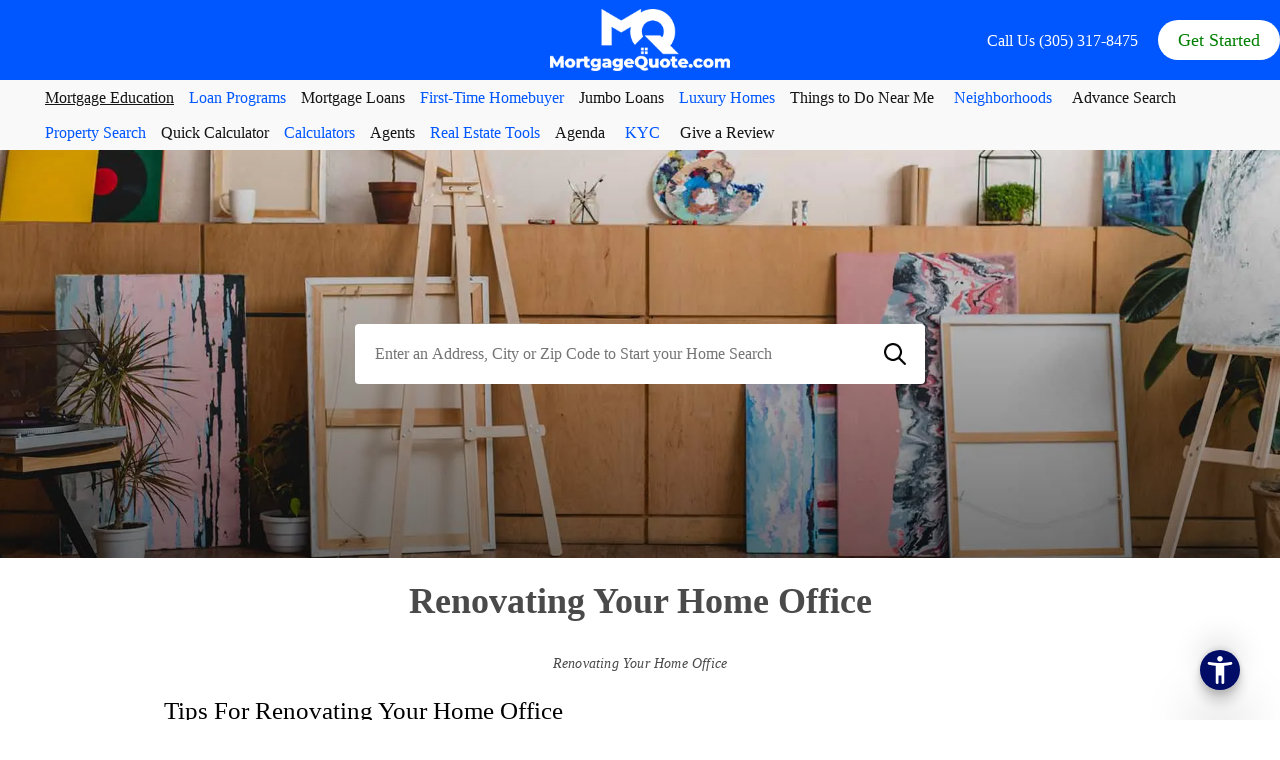

--- FILE ---
content_type: text/html; charset=UTF-8
request_url: https://www.mortgagequote.com/renovating-home-office.php
body_size: 20605
content:
<!DOCTYPE html>
<html amp lang="en">
<head>
<meta charset="utf-8" />

<!-- JSON-LD markup generated by Google Structured Data Markup Helper. -->
<script type="application/ld+json">
{
  "@context": "http://schema.org",
  "@type": "Article",
  "name": "Renovating Your Home Office",
  "author": {
    "@type": "Person",
    "name": "Michael Williamson"
  },
  "image": "https://www.mortgagequote.com/img/renovating-home-office.webp",
  "url": "https://www.mortgagequote.com/renovating-home-office.php",
  "publisher": {
    "@type": "Organization",
    "name": "MortgageQuote.com"
  }
}
</script>

<!--OG tags-->
<meta property="og:title" content="Renovating Your Home Office" />
<meta property="og:type" content="Renovating Your Home Office" />
<meta property="og:url" content="https://www.mortgagequote.com/renovating-home-office.php" />
<meta property="og:image" content="https://www.mortgagequote.com/img/renovating-home-office.webp" />

<!--Twitter Card:-->
<meta name="twitter:card" content="summary_large_image">
<meta name="twitter:label1" content="Est. reading time">
<meta name="twitter:data1" content="5 minutes">

<title>Renovate Home Office - Renovating Your Home Office</title>   
<link rel="canonical" href="https://www.mortgagequote.com/renovating-home-office.php"/>
<meta name="description" content="A well-designed home office can provide the perfect place to get things done without sacrificing any of the convenience or comfort of your home.">


<!-- Load PWA SCRIPTS -->
<meta name="theme-color" content="#46b749"/>
<link rel="shortcut icon" type="image/png" href="favicon.png">
<link rel="manifest" href="/manifest.json">
<link rel="apple-touch-icon" href="/img/apple-touch-icon.png">
<link rel="preload" as="image" href="img/renovating-home-office.webp"/>
<meta name="viewport" content="width=device-width" />
<!-- <meta name="amp-google-client-id-api" content="googleanalytics" /> -->

<script async src="https://cdn.ampproject.org/v0.js"></script>
<script async custom-element="amp-bind" src="https://cdn.ampproject.org/v0/amp-bind-0.1.js"></script>
<script async custom-element="amp-analytics" src="https://cdn.ampproject.org/v0/amp-analytics-0.1.js"></script>
<script async custom-element="amp-install-serviceworker" src="https://cdn.ampproject.org/v0/amp-install-serviceworker-0.1.js"></script>
<script async custom-element="amp-form" src="https://cdn.ampproject.org/v0/amp-form-0.1.js"></script>
<script async custom-element="amp-autocomplete" src="https://cdn.ampproject.org/v0/amp-autocomplete-0.1.js"></script>
<script async custom-template="amp-mustache" src="https://cdn.ampproject.org/v0/amp-mustache-0.2.js"></script>

<style amp-boilerplate=""> body {-webkit-animation:-amp-start 8s steps(1, end) 0s 1 normal both; -moz-animation:-amp-start 8s steps(1, end) 0s 1 normal both; -ms-animation:-amp-start 8s steps(1, end) 0s 1 normal both; animation:-amp-start 8s steps(1, end) 0s 1 normal both;}

@-webkit-keyframes -amp-start {
from {visibility:hidden;}
to {visibility:visible;}
}

@-moz-keyframes -amp-start {
from {visibility:hidden;}
to {visibility:visible;}
}

@-ms-keyframes -amp-start {
from {visibility:hidden;}
to {visibility:visible;}
}

@-o-keyframes -amp-start {
from {visibility:hidden;}
to {visibility:visible;}
}

@keyframes -amp-start {
from {visibility:hidden;}
to {visibility:visible;}
}

</style> <noscript ><style amp-boilerplate=""> body {-webkit-animation:none; -moz-animation:none; -ms-animation:none; animation:none;}
</style></noscript > <script custom-element="amp-carousel" src="https://cdn.ampproject.org/v0/amp-carousel-0.1.js" async="" ></script> <script custom-element="amp-sidebar" src="https://cdn.ampproject.org/v0/amp-sidebar-0.1.js" async="" ></script> <script custom-element="amp-accordion" src="https://cdn.ampproject.org/v0/amp-accordion-0.1.js" async="" ></script> <script custom-element="amp-instagram" src="https://cdn.ampproject.org/v0/amp-instagram-0.1.js" async="" ></script> <script custom-element="amp-social-share" src="https://cdn.ampproject.org/v0/amp-social-share-0.1.js" async="" ></script> <style amp-custom=""> html {font-family:sans-serif; line-height:1.15; -ms-text-size-adjust:100%; -webkit-text-size-adjust:100%;}
body {margin:0;}
article, aside, footer, header, nav, section {display:block;}
h1 {font-size:2em; margin:0.67em 0;}
figcaption, figure, main {display:block;}
figure {margin:1em 40px;}
hr {box-sizing:content-box; height:0; overflow:visible;}
pre {font-family:monospace, monospace; font-size:1em;}
a {background-color:transparent; -webkit-text-decoration-skip:objects;}
a:active, a:hover {outline-width:0;}
abbr[title] {border-bottom:none; text-decoration:underline; text-decoration:underline dotted;}
b, strong {font-weight:inherit; font-weight:bolder;}
code, kbd, samp {font-family:monospace, monospace; font-size:1em;}
dfn {font-style:italic;}
mark {background-color:#ff0; color:#000;}
small {font-size:80%;}
sub, sup {font-size:75%; line-height:0; position:relative; vertical-align:baseline;}
sub {bottom:-0.25em;}
sup {top:-0.5em;}
audio, video {display:inline-block;}
audio:not([controls]) {display:none; height:0;}
img {border-style:none;}
svg:not(:root) {overflow:hidden;}
button, input, optgroup, select, textarea {font-family:sans-serif; font-size:100%; line-height:1.15; margin:0;}
button, input {overflow:visible;}
button, select {text-transform:none;}
[type='reset'], [type='submit'], button, html [type='button'] {-webkit-appearance:button;}
[type='button']::-moz-focus-inner, [type='reset']::-moz-focus-inner, [type='submit']::-moz-focus-inner, button::-moz-focus-inner {border-style:none; padding:0;}
[type='button']:-moz-focusring, [type='reset']:-moz-focusring, [type='submit']:-moz-focusring, button:-moz-focusring {outline:1px dotted ButtonText;}
fieldset {border:1px solid silver; margin:0 2px; padding:0.35em 0.625em 0.75em;}
legend {box-sizing:border-box; color:inherit; display:table; max-width:100%; padding:0; white-space:normal;}
progress {display:inline-block; vertical-align:baseline;}
textarea {overflow:auto;}
[type='checkbox'], [type='radio'] {box-sizing:border-box; padding:0;}
[type='number']::-webkit-inner-spin-button, [type='number']::-webkit-outer-spin-button {height:auto;}
[type='search'] {-webkit-appearance:textfield; outline-offset:-2px;}
[type='search']::-webkit-search-cancel-button, [type='search']::-webkit-search-decoration {-webkit-appearance:none;}
::-webkit-file-upload-button {-webkit-appearance:button; font:inherit;}
details, menu {display:block;}
summary {display:list-item;}
canvas {display:inline-block;}
[hidden], template {display:none;}
.h00 {font-size:4rem;}
.h0 {font-size:3rem;}
.h1 {font-size:2.25rem;}
.h2 {font-size:1.25rem;}
.h3 {font-size:0.6875rem;}
.h4, .h5 {font-size:0.875rem;}
.h6 {font-size:0.75rem;}
.font-family-inherit {font-family:inherit;}
.font-size-inherit {font-size:inherit;}
.text-decoration-none {text-decoration:none;}
.bold {font-weight:700;}
.regular {font-weight:400;}
.italic {font-style:italic;}
.caps {text-transform:uppercase; letter-spacing:0.2em;}
.left-align {text-align:left;}
.center {text-align:center;}
.right-align {text-align:right;}
.justify {text-align:justify;}
.nowrap {white-space:nowrap;}
.break-word {word-wrap:break-word;}
.line-height-1 {line-height:1rem;}
.line-height-2 {line-height:1.42857;}
.line-height-3 {line-height:2.0625;}
.line-height-4 {line-height:1.81818;}
.list-style-none {list-style:none;}
.underline {text-decoration:underline;}
.truncate {max-width:100%; overflow:hidden; text-overflow:ellipsis; white-space:nowrap;}
.list-reset {list-style:none; padding-left:0;}
.inline {display:inline;}
.block {display:block;}
.inline-block {display:inline-block;}
.table {display:table;}
.table-cell {display:table-cell;}
.overflow-hidden {overflow:hidden;}
.overflow-scroll {overflow:scroll;}
.overflow-auto {overflow:auto;}
.clearfix:after, .clearfix:before {content:' '; display:table;}
.clearfix:after {clear:both;}
.left {float:left;}
.right {float:right;}
.fit {max-width:100%;}
.max-width-1 {max-width:24rem;}
.max-width-2 {max-width:32rem;}
.max-width-3 {max-width:48rem;}
.max-width-4 {max-width:64rem;}
.border-box {box-sizing:border-box;}
.align-baseline {vertical-align:baseline;}
.align-top {vertical-align:top;}
.align-middle {vertical-align:middle;}
.align-bottom {vertical-align:bottom;}
.m0 {margin:0;}
.mt0 {margin-top:0;}
.mr0 {margin-right:0;}
.mb0 {margin-bottom:0;}
.ml0, .mx0 {margin-left:0;}
.mx0 {margin-right:0;}
.my0 {margin-top:0; margin-bottom:0;}
.m1 {margin:0.5rem;}
.mt1 {margin-top:0.5rem;}
.mr1 {margin-right:0.5rem;}
.mb1 {margin-bottom:0.5rem;}
.ml1, .mx1 {margin-left:0.5rem;}
.mx1 {margin-right:0.5rem;}
.my1 {margin-top:0.5rem; margin-bottom:0.5rem;}
.m2 {margin:1rem;}
.mt2 {margin-top:1rem;}
.mr2 {margin-right:1rem;}
.mb2 {margin-bottom:1rem;}
.ml2, .mx2 {margin-left:1rem;}
.mx2 {margin-right:1rem;}
.my2 {margin-top:1rem; margin-bottom:1rem;}
.m3 {margin:1.5rem; font-size:17px;}
p.m3.h3.bold {font-size:17px; text-align:center;}
.mt3 {margin-top:1.5rem;}
.mr3 {margin-right:1.5rem;}
.mb3 {margin-bottom:1.5rem;}
.ml3, .mx3 {margin-left:1.5rem;}
.mx3 {margin-right:1.5rem;}
.my3 {margin-top:1.5rem; margin-bottom:1.5rem;}
.m4 {margin:2rem;}
.mt4 {margin-top:2rem;}
.mr4 {margin-right:2rem;}
.mb4 {margin-bottom:2rem;}
.ml4, .mx4 {margin-left:2rem;}
.mx4 {margin-right:2rem;}
.my4 {margin-top:2rem; margin-bottom:2rem;}
.mxn1 {margin-left:calc(0.5rem * -1); margin-right:calc(0.5rem * -1);}
.mxn2 {margin-left:calc(1rem * -1); margin-right:calc(1rem * -1);}
.mxn3 {margin-left:calc(1.5rem * -1); margin-right:calc(1.5rem * -1);}
.mxn4 {margin-left:calc(2rem * -1); margin-right:calc(2rem * -1);}
.m-auto {margin:auto;}
.mt-auto {margin-top:auto;}
.mr-auto {margin-right:auto;}
.mb-auto {margin-bottom:auto;}
.ml-auto, .mx-auto {margin-left:auto;}
.mx-auto {margin-right:auto;}
.my-auto {margin-top:auto; margin-bottom:auto;}
.p0 {padding:0;}
.pt0 {padding-top:0;}
.pr0 {padding-right:0;}
.pb0 {padding-bottom:0;}
.pl0, .px0 {padding-left:0;}
.px0 {padding-right:0;}
.py0 {padding-top:0; padding-bottom:0;}
.p1 {padding:0.5rem;}
.pt1 {padding-top:0.5rem;}
.pr1 {padding-right:0.5rem;}
.pb1 {padding-bottom:0.5rem;}
.pl1 {padding-left:0.5rem;}
.py1 {padding-top:0.5rem; padding-bottom:0.5rem;}
.px1 {padding-left:0.5rem; padding-right:0.5rem;}
.p2 {padding:1rem;}
.pt2 {padding-top:1rem;}
.pr2 {padding-right:1rem;}
.pb2 {padding-bottom:1rem;}
.pl2 {padding-left:1rem;}
.py2 {padding-top:1rem; padding-bottom:1rem;}
.px2 {padding-left:1rem; padding-right:1rem;}
.p3 {padding:1.5rem;}
.pt3 {padding-top:1.5rem;}
.pr3 {padding-right:1.5rem;}
.pb3 {padding-bottom:1.5rem;}
.pl3 {padding-left:1.5rem;}
.py3 {padding-top:1.5rem; padding-bottom:1.5rem;}
.px3 {padding-left:1.5rem; padding-right:1.5rem;}
.p4 {padding:2rem;}
.pt4 {padding-top:2rem;}
.pr4 {padding-right:2rem;}
.pb4 {padding-bottom:2rem;}
.pl4 {padding-left:2rem;}
.py4 {padding-top:2rem; padding-bottom:2rem;}
.px4 {padding-left:2rem; padding-right:2rem;}
.col {float:left;}
.col, .col-right {box-sizing:border-box;}
.col-right {float:right;}
.col-1 {width:8.33333%;}
.col-2 {width:16.66667%;}
.col-3 {width:25%;}
.col-4 {width:33.33333%;}
.col-5 {width:41.66667%;}
.col-6 {width:50%;}
.col-7 {width:58.33333%;}
.col-8 {width:66.66667%;}
.col-9 {width:75%;}
.col-10 {width:83.33333%;}
.col-11 {width:91.66667%;}
.col-12 {width:100%;}

@media (min-width: 40.06rem) {
.sm-col {float:left; box-sizing:border-box;}
.sm-col-right {float:right; box-sizing:border-box;}
.sm-col-1 {width:8.33333%;}
.sm-col-2 {width:16.66667%;}
.sm-col-3 {width:25%;}
.sm-col-4 {width:33.33333%;}
.sm-col-5 {width:41.66667%;}
.sm-col-6 {width:50%;}
.sm-col-7 {width:58.33333%;}
.sm-col-8 {width:66.66667%;}
.sm-col-9 {width:75%;}
.sm-col-10 {width:83.33333%;}
.sm-col-11 {width:91.66667%;}
.sm-col-12 {width:100%;}
}

@media (min-width: 52.06rem) {
.md-col {float:left; box-sizing:border-box;}
.md-col-right {float:right; box-sizing:border-box;}
.md-col-1 {width:8.33333%;}
.md-col-2 {width:16.66667%;}
.md-col-3 {width:25%;}
.md-col-4 {width:33.33333%;}
.md-col-5 {width:41.66667%;}
.md-col-6 {width:50%;}
.md-col-7 {width:58.33333%;}
.md-col-8 {width:66.66667%;}
.md-col-9 {width:75%;}
.md-col-10 {width:83.33333%;}
.md-col-11 {width:91.66667%;}
.md-col-12 {width:100%;}
}

@media (min-width: 64.06rem) {
.lg-col {float:left; box-sizing:border-box;}
.lg-col-right {float:right; box-sizing:border-box;}
.lg-col-1 {width:8.33333%;}
.lg-col-2 {width:16.66667%;}
.lg-col-3 {width:25%;}
.lg-col-4 {width:33.33333%;}
.lg-col-5 {width:41.66667%;}
.lg-col-6 {width:50%;}
.lg-col-7 {width:58.33333%;}
.lg-col-8 {width:66.66667%;}
.lg-col-9 {width:75%;}
.lg-col-10 {width:83.33333%;}
.lg-col-11 {width:91.66667%;}
.lg-col-12 {width:100%;}
}

.flex {display:-ms-flexbox; display:flex;}

@media (min-width: 40.06rem) {
.sm-flex {display:-ms-flexbox; display:flex;}
}

@media (min-width: 52.06rem) {
.md-flex {display:-ms-flexbox; display:flex;}
}

@media (min-width: 64.06rem) {
.lg-flex {display:-ms-flexbox; display:flex;}
}

.flex-column {-ms-flex-direction:column; flex-direction:column;}
.flex-wrap {-ms-flex-wrap:wrap; flex-wrap:wrap;}
.items-start {-ms-flex-align:start; align-items:flex-start;}
.items-end {-ms-flex-align:end; align-items:flex-end;}
.items-center {-ms-flex-align:center; align-items:center;}
.items-baseline {-ms-flex-align:baseline; align-items:baseline;}
.items-stretch {-ms-flex-align:stretch; align-items:stretch;}
.self-start {-ms-flex-item-align:start; align-self:flex-start;}
.self-end {-ms-flex-item-align:end; align-self:flex-end;}
.self-center {-ms-flex-item-align:center; -ms-grid-row-align:center; align-self:center;}
.self-baseline {-ms-flex-item-align:baseline; align-self:baseline;}
.self-stretch {-ms-flex-item-align:stretch; -ms-grid-row-align:stretch; align-self:stretch;}
.justify-start {-ms-flex-pack:start; justify-content:flex-start;}
.justify-end {-ms-flex-pack:end; justify-content:flex-end;}
.justify-center {-ms-flex-pack:center; justify-content:center;}
.justify-between {-ms-flex-pack:justify; justify-content:space-between;}
.justify-around {-ms-flex-pack:distribute; justify-content:space-around;}
.justify-evenly {-ms-flex-pack:space-evenly; justify-content:space-evenly;}
.content-start {-ms-flex-line-pack:start; align-content:flex-start;}
.content-end {-ms-flex-line-pack:end; align-content:flex-end;}
.content-center {-ms-flex-line-pack:center; align-content:center;}
.content-between {-ms-flex-line-pack:justify; align-content:space-between;}
.content-around {-ms-flex-line-pack:distribute; align-content:space-around;}
.content-stretch {-ms-flex-line-pack:stretch; align-content:stretch;}
.flex-auto {-ms-flex:1 1 auto; flex:1 1 auto; min-width:0; min-height:0;}
.flex-none {-ms-flex:none; flex:none;}
.order-0 {-ms-flex-order:0; order:0;}
.order-1 {-ms-flex-order:1; order:1;}
.order-2 {-ms-flex-order:2; order:2;}
.order-3 {-ms-flex-order:3; order:3;}
.order-last {-ms-flex-order:99999; order:99999;}
.relative {position:relative;}
.absolute {position:absolute;}
.fixed {position:fixed;}
.top-0 {top:0;}
.right-0 {right:0;}
.bottom-0 {bottom:0;}
.left-0 {left:0;}
.z1 {z-index:1;}
.z2 {z-index:2;}
.z3 {z-index:3;}
.z4 {z-index:4;}
.border {border-style:solid; border-width:1px;}
.border-top {border-top-style:solid; border-top-width:1px;}
.border-right {border-right-style:solid; border-right-width:1px;}
.border-bottom {border-bottom-style:solid; border-bottom-width:1px;}
.border-left {border-left-style:solid; border-left-width:1px;}
.border-none {border:0;}
.rounded {border-radius:3px;}
.circle {border-radius:50%;}
.rounded-top {border-radius:3px 3px 0 0;}
.rounded-right {border-radius:0 3px 3px 0;}
.rounded-bottom {border-radius:0 0 3px 3px;}
.rounded-left {border-radius:3px 0 0 3px;}
.not-rounded {border-radius:0;}
.hide {position:absolute; height:1px; width:1px; overflow:hidden; clip:rect(1px, 1px, 1px, 1px);}

@media (max-width: 40rem) {
.xs-hide {display:none;}
}

@media (min-width: 40.06rem) and (max-width:52rem) {
.sm-hide {display:none;}
}

@media (min-width: 52.06rem) and (max-width:64rem) {
.md-hide {display:none;}
}

@media (min-width: 64.06rem) {
.lg-hide {display:none;}
}

.display-none {display:none;}
* {box-sizing:border-box;}
body {background:#fff; color:#4a4a4a; font-family: "Poppins", serif; min-width:315px; overflow-x:hidden; font-smooth:always; -webkit-font-smoothing:antialiased;}
main {max-width:1000px; margin:0 auto;}
p {padding:0; margin:0;}
.ampstart-accent {color:#fff;}
#content:target {margin-top:calc(0px - 3.5rem); padding-top:3.5rem;}
.ampstart-title-lg {font-size:2.25rem; line-height:1.11111; letter-spacing:0.06rem;}
.ampstart-title-md {font-size:1.25rem; line-height:1.6; letter-spacing:0.06rem;}
.ampstart-title-sm {font-size:0.6875rem; line-height:1.81818; letter-spacing:0.06rem;}
.ampstart-subtitle, body {line-height:2.0625; letter-spacing:normal;}
.ampstart-subtitle {color:#fff; font-size:1rem;}
.ampstart-byline, .ampstart-caption, .ampstart-hint, .ampstart-label {font-size:0.875rem; color:#4f4f4f; line-height:1.42857; letter-spacing:0.06rem;}
.ampstart-label {text-transform:uppercase;}
.ampstart-footer, .ampstart-small-text {font-size:0.75rem; line-height:1rem; letter-spacing:0.06rem;}
.ampstart-card {box-shadow:0 1px 1px 0 rgba(0, 0, 0, 0.14), 0 1px 1px -1px rgba(0, 0, 0, 0.14), 0 1px 5px 0 rgba(0, 0, 0, 0.12);}
.h1, h1 {font-size:2.25rem; line-height:1.11111;}
.h2, h2 {font-size:1.25rem; line-height:1.6;}
.h3, h3 {font-size:0.6875rem; line-height:1.81818;}
.h4, h4 {line-height:2.0625;}
.h4, .h5, h4, h5 {font-size:0.875rem;}
.h5, h5 {line-height:1.42857;}
.h6, h6 {font-size:0.75rem; line-height:1rem;}
h1, h2, h3, h4, h5, h6 {margin:0; padding:0; font-weight:400; letter-spacing:0.06rem;}
a, a:active, a:visited {color:#0157ff;}
.ampstart-btn {font-family:inherit; font-weight:inherit; font-size:1rem; line-height:1.42857; padding:0.7em 0.8em; text-decoration:none; white-space:nowrap; word-wrap:normal; vertical-align:middle; cursor:pointer; background-color:#fff; color:#000; border:1px solid #000;}
.ampstart-btn:visited {color:#000;}
.ampstart-btn-secondary {background-color:#000; color:#fff; border:1px solid #fff;}
.ampstart-btn-secondary:visited {color:#fff;}
.ampstart-btn:active .ampstart-btn:focus {opacity:0.8;}
.ampstart-btn[disabled], .ampstart-btn[disabled]:active, .ampstart-btn[disabled]:focus, .ampstart-btn[disabled]:hover {opacity:0.5; outline:0; cursor:default;}
.ampstart-dropcap:first-letter {color:#fff; font-size:2.25rem; font-weight:700; float:left; overflow:hidden; line-height:2.25rem; margin-left:0; margin-right:0.5rem;}
.ampstart-initialcap {padding-top:1rem; margin-top:1.5rem;}
.ampstart-initialcap:first-letter {color:#fff; font-size:2.25rem; font-weight:700; margin-left:-2px;}
.ampstart-pullquote {border:none; border-left:4px solid #fff; font-size:0.6875rem; padding-left:1.5rem;}
.ampstart-byline time {font-style:normal; white-space:nowrap;}
.amp-carousel-button-next {background-image:url('data:image/svg+xml;charset=utf-8,<svg width="18" height="18" viewBox="0 0 34 34" xmlns="http://www.w3.org/2000/svg"><title>Next</title><path d="M25.557 14.7L13.818 2.961 16.8 0l16.8 16.8-16.8 16.8-2.961-2.961L25.557 18.9H0v-4.2z" fill="%23FFF" fill-rule="evenodd"/></svg>');}
.amp-carousel-button-prev {background-image:url('data:image/svg+xml;charset=utf-8,<svg width="18" height="18" viewBox="0 0 34 34" xmlns="http://www.w3.org/2000/svg"><title>Previous</title><path d="M33.6 14.7H8.043L19.782 2.961 16.8 0 0 16.8l16.8 16.8 2.961-2.961L8.043 18.9H33.6z" fill="%23FFF" fill-rule="evenodd"/></svg>');}
.ampstart-dropdown {min-width:200px;}
.ampstart-dropdown.absolute {z-index:100;}
.ampstart-dropdown.absolute > section, .ampstart-dropdown.absolute > section > header {height:100%;}
.ampstart-dropdown > section > header {background-color:#fff; border:0; color:#000;}
.ampstart-dropdown > section > header:after {display:inline-block; content:'+'; padding:0 0 0 1.5rem; color:#fff;}
.ampstart-dropdown > [expanded] > header:after {content:'–';}
.absolute .ampstart-dropdown-items {z-index:200;}
.ampstart-dropdown-item {background-color:#fff; color:#fff; opacity:0.9;}
.ampstart-dropdown-item:active, .ampstart-dropdown-item:hover {opacity:1;}
.ampstart-footer {background-color:#fff; color:#000; padding-top:5rem; padding-bottom:5rem;}
.ampstart-footer .ampstart-icon {fill:#000;}
.ampstart-footer .ampstart-social-follow li:last-child {margin-right:0;}
.ampstart-image-fullpage-hero {color:#000;}
.ampstart-fullpage-hero-heading-text, .ampstart-image-fullpage-hero .ampstart-image-credit {-webkit-box-decoration-break:clone; box-decoration-break:clone; background:#fff; padding:0 1rem 0.2rem;}
.ampstart-image-fullpage-hero > amp-img {max-height:calc(100vh - 3.5rem);}
.ampstart-image-fullpage-hero > amp-img img {-o-object-fit:cover; object-fit:cover;}
.ampstart-fullpage-hero-heading {line-height:3.5rem;}
.ampstart-fullpage-hero-cta {background:transparent;}
.ampstart-readmore {background:linear-gradient(0deg, rgba(0, 0, 0, 0.65) 0, transparent); color:#000; margin-top:5rem; padding-bottom:3.5rem;}
.ampstart-readmore:after {content:'⌄'; font-size:1.25rem;}
.ampstart-readmore-text {background:#fff;}

@media (min-width: 52.06rem) {
.ampstart-image-fullpage-hero > amp-img {height:60vh;}
}

.ampstart-image-heading {color:#000; background:linear-gradient(0deg, rgba(0, 0, 0, 0.65) 0, transparent);}
.ampstart-image-heading > * {margin:0;}
amp-carousel .ampstart-image-with-heading {margin-bottom:0;}
.ampstart-image-with-caption figcaption {color:#4f4f4f; line-height:1.42857;}
amp-carousel .ampstart-image-with-caption {margin-bottom:0;}
.ampstart-input {max-width:100%; width:300px; min-width:100px; font-size:1rem; line-height:2.0625;}
.ampstart-input [disabled], .ampstart-input [disabled] + label {opacity:0.5;}
.ampstart-input [disabled]:focus {outline:0;}
.ampstart-input > input, .ampstart-input > select, .ampstart-input > textarea {width:100%; margin-top:1rem; line-height:2.0625; border:0; border-radius:0; border-bottom:1px solid #4a4a4a; background:none; color:#4a4a4a; outline:0;}
.ampstart-input > label {color:#fff; pointer-events:none; text-align:left; font-size:0.875rem; line-height:1rem; opacity:0; animation:0.2s; animation-timing-function:cubic-bezier(0.4, 0, 0.2, 1); animation-fill-mode:forwards;}
.ampstart-input > input:focus, .ampstart-input > select:focus, .ampstart-input > textarea:focus {outline:0;}
.ampstart-input > input:focus:-ms-input-placeholder, .ampstart-input > select:focus:-ms-input-placeholder, .ampstart-input > textarea:focus:-ms-input-placeholder {color:transparent;}
.ampstart-input > input:focus::placeholder, .ampstart-input > select:focus::placeholder, .ampstart-input > textarea:focus::placeholder {color:transparent;}
.ampstart-input > input:not(:placeholder-shown):not([disabled]) + label, .ampstart-input > select:not(:placeholder-shown):not([disabled]) + label, .ampstart-input > textarea:not(:placeholder-shown):not([disabled]) + label {opacity:1;}
.ampstart-input > input:focus + label, .ampstart-input > select:focus + label, .ampstart-input > textarea:focus + label {animation-name:a;}

@keyframes a {
to {opacity:1;}
}

.ampstart-input > label:after {content:''; height:2px; position:absolute; bottom:0; left:45%; background:#fff; transition:0.2s; transition-timing-function:cubic-bezier(0.4, 0, 0.2, 1); visibility:hidden; width:10px;}
.ampstart-input > input:focus + label:after, .ampstart-input > select:focus + label:after, .ampstart-input > textarea:focus + label:after {left:0; width:100%; visibility:visible;}
.ampstart-input > input[type='search'] {-webkit-appearance:none; -moz-appearance:none; appearance:none;}
.ampstart-input > input[type='range'] {border-bottom:0;}
.ampstart-input > input[type='range'] + label:after {display:none;}
.ampstart-input > select {-webkit-appearance:none; -moz-appearance:none; appearance:none;}
.ampstart-input > select + label:before {content:'⌄'; line-height:2.0625; position:absolute; right:5px; zoom:2; top:0; bottom:0; color:#fff;}
.ampstart-input-chk, .ampstart-input-radio {width:auto; color:#4a4a4a;}
.ampstart-input input[type='checkbox'], .ampstart-input input[type='radio'] {margin-top:0; -webkit-appearance:none; -moz-appearance:none; appearance:none; width:20px; height:20px; border:1px solid #fff; vertical-align:middle; margin-right:0.5rem; text-align:center;}
.ampstart-input input[type='radio'] {border-radius:20px;}
.ampstart-input input[type='checkbox']:not([disabled]) + label, .ampstart-input input[type='radio']:not([disabled]) + label {pointer-events:auto; animation:none; vertical-align:middle; opacity:1; cursor:pointer;}
.ampstart-input input[type='checkbox'] + label:after, .ampstart-input input[type='radio'] + label:after {display:none;}
.ampstart-input input[type='checkbox']:after, .ampstart-input input[type='radio']:after {position:absolute; top:0; left:0; bottom:0; right:0; content:' '; line-height:1.4rem; vertical-align:middle; text-align:center; background-color:#000;}
.ampstart-input input[type='checkbox']:checked:after {background-color:#fff; color:#000; content:'✓';}
.ampstart-input input[type='radio']:checked {background-color:#000;}
.ampstart-input input[type='radio']:after {top:3px; bottom:3px; left:3px; right:3px; border-radius:12px;}
.ampstart-input input[type='radio']:checked:after {content:''; font-size:2.25rem; background-color:#fff;}
.ampstart-input > label, _:-ms-lang(x) {opacity:1;}
.ampstart-input > input:-ms-input-placeholder, _:-ms-lang(x) {color:transparent;}
.ampstart-input > input::placeholder, _:-ms-lang(x) {color:transparent;}
.ampstart-input > input::-ms-input-placeholder, _:-ms-lang(x) {color:transparent;}
.ampstart-input > select::-ms-expand {display:none;}
.ampstart-headerbar {background-color:#000; color:#fff; z-index:999; box-shadow:0 0 5px 2px rgba(0, 0, 0, 0.1);}
.ampstart-headerbar +:not(amp-sidebar), .ampstart-headerbar + amp-sidebar + * {margin-top:3.5rem;}
.ampstart-headerbar-nav .ampstart-nav-item {padding:0 1rem; background:transparent; opacity:0.8;}
.ampstart-headerbar-nav {line-height:3.5rem;}
.ampstart-nav-item:active, .ampstart-nav-item:focus, .ampstart-nav-item:hover {opacity:1;}
.ampstart-navbar-trigger:focus {outline:none;}
.ampstart-nav a, .ampstart-navbar-trigger, .ampstart-sidebar-faq a {cursor:pointer; text-decoration:none;}
.ampstart-nav .ampstart-label {color:inherit;}
.ampstart-navbar-trigger {line-height:3.5rem; font-size:1.25rem;}
.ampstart-headerbar-nav {-ms-flex:1; flex:1;}
.ampstart-nav-search {-ms-flex-positive:0.5; flex-grow:0.5;}
.ampstart-headerbar .ampstart-nav-search:active, .ampstart-headerbar .ampstart-nav-search:focus, .ampstart-headerbar .ampstart-nav-search:hover {box-shadow:none;}
.ampstart-nav-search > input {border:none; border-radius:3px; line-height:normal;}
.ampstart-nav-dropdown {min-width:200px;}
.ampstart-nav-dropdown amp-accordion header {background-color:#000; border:none;}
.ampstart-nav-dropdown amp-accordion ul {background-color:#000;}
.ampstart-nav-dropdown .ampstart-dropdown-item, .ampstart-nav-dropdown .ampstart-dropdown > section > header {background-color:#000; color:#fff;}
.ampstart-nav-dropdown .ampstart-dropdown-item {color:#fff;}
.ampstart-sidebar {background-color:#000; color:#fff; min-width:300px; width:300px;}
.ampstart-sidebar .ampstart-icon {fill:#fff;}
.ampstart-sidebar-header {line-height:3.5rem; min-height:3.5rem;}
.ampstart-sidebar .ampstart-dropdown-item, .ampstart-sidebar .ampstart-dropdown header, .ampstart-sidebar .ampstart-faq-item, .ampstart-sidebar .ampstart-nav-item, .ampstart-sidebar .ampstart-social-follow {margin:0 0 2rem;}
.ampstart-sidebar .ampstart-nav-dropdown {margin:0;}
.ampstart-sidebar .ampstart-navbar-trigger {line-height:inherit;}
.ampstart-navbar-trigger svg {pointer-events:none;}
.ampstart-related-article-section {border-color:#4a4a4a;}
.ampstart-related-article-section .ampstart-heading {color:#4a4a4a; font-weight:400;}
.ampstart-related-article-readmore {color:#fff; letter-spacing:0;}
.ampstart-related-section-items > li {border-bottom:1px solid #4a4a4a;}
.ampstart-related-section-items > li:last-child {border:none;}
.ampstart-related-section-items .ampstart-image-with-caption {display:-ms-flexbox; display:flex; -ms-flex-wrap:wrap; flex-wrap:wrap; -ms-flex-align:center; align-items:center; margin-bottom:0;}
.ampstart-related-section-items .ampstart-image-with-caption > amp-img, .ampstart-related-section-items .ampstart-image-with-caption > figcaption {-ms-flex:1; flex:1;}
.ampstart-related-section-items .ampstart-image-with-caption > figcaption {padding-left:1rem;}

@media (min-width: 40.06rem) {
.ampstart-related-section-items > li {border:none;}
.ampstart-related-section-items .ampstart-image-with-caption > figcaption {padding:1rem 0;}
.ampstart-related-section-items .ampstart-image-with-caption > amp-img, .ampstart-related-section-items .ampstart-image-with-caption > figcaption {-ms-flex-preferred-size:100%; flex-basis:100%;}
}

.ampstart-social-box {display:-ms-flexbox; display:flex;}
.ampstart-social-box > amp-social-share {background-color:#fff;}
.ampstart-icon {fill:#fff;}
.h1, .h2, h1, h2 {letter-spacing:0;}
.h3, h3 {color:#000; font-family: "Poppins", serif; letter-spacing:0px;}
.h4, h4 {letter-spacing:0.2px; line-height:1.42857;}
.ampstart-headerbar {background:#fff; color:#000;}
.ampstart-headerbar-title {font:normal 1.25rem/1.6 EB Garamond, times, serif;}
.ampstart-navbar-trigger {font-size:1.5rem;}
.ampstart-nav-dropdown .ampstart-dropdown-item, .ampstart-nav-dropdown .ampstart-dropdown > section > header, .ampstart-sidebar-faq {font-family: "Poppins", serif;}
.ampstart-nav-dropdown .ampstart-dropdown {letter-spacing:0;}
.ampstart-dropdown-item {text-transform:none;}
.ampstart-nav-dropdown amp-accordion ul {margin-left:1rem;}
.ampstart-sidebar .ampstart-dropdown-item, .ampstart-sidebar .ampstart-dropdown header, .ampstart-sidebar .ampstart-faq-item {margin-bottom:1.5rem;}
.ampstart-article-summary header, .ampstart-image-fullpage-hero figcaption {background:#fff; opacity:0.9;}
.ampstart-image-fullpage-hero figcaption {margin:1.5rem; top:auto;}
.ampstart-fullpage-hero-heading {font-size:36px; line-height:1.6; margin-bottom:0; font-family: "Poppins", serif; text-transform:inherit; font-weight:700; margin:auto;}
.ampstart-image-fullpage-hero {margin-bottom:0;}
.ampstart-image-fullpage-hero footer {position:static;}
.ampstart-image-credit {font:700 0.6875rem/1.6 Work Sans, arial, sans-serif; letter-spacing:0.6px;}
.ampstart-image-credit br {display:none;}
.ampstart-fullpage-hero-heading-text, .ampstart-image-fullpage-hero .ampstart-image-credit {background:none; padding:0;}
.ampstart-readmore {background:none; display:block; margin:0; padding:1rem 0 2rem;}
.ampstart-readmore:after {content:' '; border:2px solid #000; border-width:0 2px 2px 0; bottom:2rem; display:block; height:10px; left:calc(50% - 5px); position:absolute; transform:rotate(45deg); width:10px;}
.ampstart-dropcap:first-letter {color:#000; font-size:3.59375rem; font-weight:inherit; line-height:1.14782;}
h3.heading-input {font-size:25px; line-height:normal; margin-bottom:0; font-family: "Poppins", serif; text-transform:inherit; font-weight:500; margin:1.5rem;}
h2.heading-input {font-size:28px; line-height:1.6; margin-bottom:0; font-family: "Poppins", serif; text-transform:inherit; font-weight:normal;}

@media (min-width: 52.06rem) {
.commerce-footer .ampstart-social-follow li:first-child a {padding-left:0;}
}

.p1 {padding:.5rem;}
h3.h7.block.pt3 {text-align:left;}
.ampstart-social-follow {-ms-flex-pack:initial; justify-content:initial;}

@media (min-width: 52.06rem) {
.md-pb5 {padding-bottom:2.5rem;}
.md-pt5 {padding-top:2.5rem;}
}

.center {text-align:center;}
.commerce-footer nav {max-width:1280px;}
.commerce-footer {background-color:#222;}
.my0 {margin-top:0; margin-bottom:0;}
.list-reset {list-style:none; padding-left:0;}
.commerce-footer, .commerce-footer h3, .commerce-footer-header {color:#fff; margin-top:50px;}

@media (min-width: 52.06rem) {
.md-pb5 {padding-bottom:2.5rem;}
}

.ampstart-icon {fill:#808992;}
.ampstart-subtitle, body {line-height:1.6;}
amp-sidebar#sidebar {width:300px; background-color:#0b0c10; padding:1.5rem;}
ul.sidebar-menu .sidebar-nav-link {cursor:pointer; text-decoration:none; color:#fff ;}
.sidebar-menu {padding:0; margin:0;}
div#sidebar-close:focus {outline:none;}
button#sidebar-menu-btn:focus {outline:none;}
.sidevar-nav-item {padding:10px 0; margin:0; list-style:none; color:#fff; text-transform:capitalize; letter-spacing:.6px; line-height:2.0625;}
.amp-custom-sidebar-header {line-height:3.5rem; min-height:3.5rem; color:#fff;}

@media screen and (max-width: 768px) {
#sidebar-menu-btn {display:inline;}
.links {display:none;}
}

ul.list-reset.pb3.md-mx0.menu-footer-list {float:left; text-align:center; width:100%; margin:auto; display:inline-block;}
ul.list-reset.pb3.md-mx0.menu-footer-list li {margin-right:25px; display:inline-block;}
ul.list-reset.pb3.md-mx0.menu-footer-list li a {font-size:14px; font-family: "Poppins", serif; line-height:35px; text-transform:uppercase;}
li#logo-footer {display:block;}
li#logo-footer h5 {color:#fff; font-size:18px;}

@media (max-width:767px) {
.menu {display:flex; justify-content:start; margin:0 auto; padding:20px 0px;}
.main-header .menu .logo {width:calc(100% - 50px); text-align:center;}
.logo a {width:150px; display:inline-block;}
}

@media screen and (max-width: 767px) {
.Mobile-phone-number {text-align:center; padding-bottom:10px; display:block;}
.ampstart-fullpage-hero-heading {font-size:18px; text-align:center;}
.content-width {width:100%; padding-right:50px; padding-left:50px;}
footer.commerce-footer.center ul.list-reset.pb3.md-mx0.menu-footer-list li {margin-right:0px; display:block;}
main {max-width:100%; margin:0 auto; overflow:hidden;}
ul.list-reset.pb3.md-mx0.menu-footer-list li {width:100%;}
li#logo-footer {display:flow-root; text-align:center; margin-bottom:30px;}
ul.list-reset.pb3.md-mx0.menu-footer-list {padding:10px;}
.logo {width:120px; height:90px;}
.hero {height:308px;}
}

@media screen and (min-width: 768px) {
.Mobile-phone-number {text-align:center; padding-bottom:10px; display:none;}
.menu.content-width {width:20%;}
.logo {width:180px; height:90px;}
.links {display:inline-block; width:80%; background-color:#fff; padding:20px 0px;}
.links .link:hover {color:#19b5fe}
#sidebar-menu-btn {background:0 0; border:0; color:#fff; font-weight:700; font-size:24px; display:none}
.links .link {color:#151515;}
body.amp-mode-mouse header {display:flex; background:#fff; padding:0; justify-content:center; top:0; z-index:999; height:auto;}
}

header .main-header {background:#0157ff; padding:22px 0; position:sticky; top:0; z-index:999; height:auto;}
.menu {display:flex; justify-content:space-between; margin:0 auto;}
.content-width {width:80%;}
button#sidebar-menu-btn {background:0 0; border:0; color:#000; font-weight:700; font-size:24px;}

@media screen and (min-width: 768px) {
#sidebar-menu-btn-duplicate {display:none;}
}

h4.heading-input {font-size:25px; line-height:normal; margin-bottom:0; font-family: "Poppins", serif; text-transform:inherit; font-weight:500; color:#000; margin:1.5rem;}
amp-img.contain img {object-fit:cover; width:100%; height:auto;}
.navigation-inner-right {display:flex; align-items:baseline;}
.hero {width:100%; height:408px; background-image:-webkit-linear-gradient(rgba(0,0,0,.5), rgba(0, 0, 0, .5)), url(img/renovating-home-office.webp); background-image:linear-gradient(rgb(0 0 0 / 0%), rgba(0, 0, 0, .5)), url(img/renovating-home-office.webp); background-size:cover; color:#000; background-position:center; background-repeat:no-repeat; display:flex; flex-direction:column; justify-content:center; align-items:center;}
.search-estate-module {; z-index:100; margin:0 auto; max-width:600px; text-align:left; width:100%;}
.search-estate-module__form {position:relative; margin:0 15px;}
form {display:block;}
.search-estate-module__amp-autocomplete {color:#000; width:100%;}
amp-autocomplete {position:relative; display:inline-block;}
amp-autocomplete>input {box-sizing:border-box; font-family:sans-serif; font-size:1rem;}
input {overflow:visible; margin:0;}
template {display:none;}
.search-estate-module__submit {background-color:#fff; background-image:url(https://www.mortgagequote.com/img/location-search.webp); background-size:22px 22px; background-repeat:no-repeat; background-position:center center; border:none; cursor:pointer; display:block; height:58px; outline:none; position:absolute; right:1px; top:1px; width:58px;}
.search-estate-module__input {border-radius:4px; border:none; background-color:#fff; display:inline-block; height:60px; padding:10px 60px 10px 20px; width:100%;}
button, select {text-transform:none; overflow:visible;}
button, input, optgroup, select, textarea {font-family:sans-serif; font-size:100%; line-height:1.15; margin:0;}

@media screen and (max-width: 767px) {
.search-estate-module {top:25%;}
.hero {height:308px;}
}

figcaption, figure, main {display:block; margin-top:15px;}
figcaption .p3 {padding:0 25px;}


.search-estate-module {margin:0 auto; max-width:600px; text-align:left; width:100%;}
.search-estate-module__form {position:relative; margin:0 15px;}
.search-estate-module__amp-autocomplete {color:#000; width:100%;}
.search-estate-module__input {border-radius:4px; border:none; background-color:#fff; display:inline-block; height:60px; padding:10px 60px 10px 20px; width:100%; font-family:"Poppins", serif;}
.search-estate-module__submit {background-color:#fff; background-image:url(https://www.mortgagequote.com/img/location-search.webp); background-size:22px 22px; background-repeat:no-repeat; background-position:center center; border:none; cursor:pointer; display:block; height:58px; outline:none; position:absolute; right:1px; top:1px; width:58px;} 
 
#mortgagequote-accessibility-zoom-wrapper.mortgagequote-accessibility-zoom-wrapper_1{zoom: 1.2}#mortgagequote-accessibility-zoom-wrapper.mortgagequote-accessibility-zoom-wrapper_2{zoom: 1.3}#mortgagequote-accessibility-zoom-wrapper.mortgagequote-accessibility-zoom-wrapper_3{zoom: 1.5}#mortgagequote-accessibility-zoom-wrapper.mortgagequote-accessibility-zoom-wrapper_4{zoom: 1.6}@media screen and (max-width: 767px){#mortgagequote-accessibility-zoom-wrapper.mortgagequote-accessibility-zoom-wrapper_1{zoom: normal}#mortgagequote-accessibility-zoom-wrapper.mortgagequote-accessibility-zoom-wrapper_2{zoom: normal}#mortgagequote-accessibility-zoom-wrapper.mortgagequote-accessibility-zoom-wrapper_3{zoom: normal}#mortgagequote-accessibility-zoom-wrapper.mortgagequote-accessibility-zoom-wrapper_4{zoom: normal}}#mortgagequote-accessibility-saturation-wrapper.mortgagequote-accessibility-saturation-wrapper_1{filter: saturate(0.5)}#mortgagequote-accessibility-saturation-wrapper.mortgagequote-accessibility-saturation-wrapper_2{filter: saturate(3)}#mortgagequote-accessibility-saturation-wrapper.mortgagequote-accessibility-saturation-wrapper_3{filter: saturate(0)}#mortgagequote-accessibility-cursor-wrapper.mortgagequote-accessibility-cursor-wrapper_1{cursor: url(img/accessibility-widget/arrow-white-icon.svg),auto}#mortgagequote-accessibility-cursor-wrapper.mortgagequote-accessibility-cursor-wrapper_2{cursor: url(img/accessibility-widget/arrow-black-icon.svg),auto}#mortgagequote-accessibility-text-align-wrapper.mortgagequote-accessibility-text-align-wrapper_1{text-align: left}#mortgagequote-accessibility-text-align-wrapper.mortgagequote-accessibility-text-align-wrapper_2{text-align: right}#mortgagequote-accessibility-text-align-wrapper.mortgagequote-accessibility-text-align-wrapper_3{text-align: center}#mortgagequote-accessibility-text-align-wrapper.mortgagequote-accessibility-text-align-wrapper_4{text-align: justify}#mortgagequote-accessibility-line-height-wrapper.mortgagequote-accessibility-line-height-wrapper_1{line-height: 2}#mortgagequote-accessibility-line-height-wrapper.mortgagequote-accessibility-line-height-wrapper_2{line-height: 3}#mortgagequote-accessibility-line-height-wrapper.mortgagequote-accessibility-line-height-wrapper_3{line-height: 4}#mortgagequote-accessibility-text-spacing-wrapper.mortgagequote-accessibility-text-spacing-wrapper_1{word-spacing: 0.16em;letter-spacing: .12em}#mortgagequote-accessibility-text-spacing-wrapper.mortgagequote-accessibility-text-spacing-wrapper_2{word-spacing: 0.32em;letter-spacing: .24em}#mortgagequote-accessibility-text-spacing-wrapper.mortgagequote-accessibility-text-spacing-wrapper_3{word-spacing: 0.48em;letter-spacing: .36em}#mortgagequote-accessibility-hide-images-wrapper.mortgagequote-accessibility-hide-images-wrapper_1 img{visibility: hidden}#mortgagequote-accessibility-highlight-links-wrapper.mortgagequote-accessibility-highlight-links-wrapper_1 a{color: #ffff00;background-color: #000;background: #000}#mortgagequote-accessibility-contrast-wrapper.mortgagequote-accessibility-contrast-wrapper_1{background-color: #fff;filter: invert(100%)}#mortgagequote-accessibility-contrast-wrapper.mortgagequote-accessibility-contrast-wrapper_2, #mortgagequote-accessibility-contrast-wrapper.mortgagequote-accessibility-contrast-wrapper_2 h1 , #mortgagequote-accessibility-contrast-wrapper.mortgagequote-accessibility-contrast-wrapper_2 h2, #mortgagequote-accessibility-contrast-wrapper.mortgagequote-accessibility-contrast-wrapper_2 .h3, #mortgagequote-accessibility-contrast-wrapper.mortgagequote-accessibility-contrast-wrapper_2 h3.heading-input, #mortgagequote-accessibility-contrast-wrapper.mortgagequote-accessibility-contrast-wrapper_2 h4, #mortgagequote-accessibility-contrast-wrapper.mortgagequote-accessibility-contrast-wrapper_2 h5, #mortgagequote-accessibility-contrast-wrapper.mortgagequote-accessibility-contrast-wrapper_2 h6{background-color: rgb(0, 0, 0);border-color: rgb(255, 255, 255);color: rgb(80, 208, 160)}#mortgagequote-accessibility-contrast-wrapper.mortgagequote-accessibility-contrast-wrapper_2 a{color: rgb(252, 255, 60);background-color: rgb(0, 0, 0);border-color: rgb(255, 255, 255)}#mortgagequote-accessibility-contrast-wrapper.mortgagequote-accessibility-contrast-wrapper_3, #mortgagequote-accessibility-contrast-wrapper.mortgagequote-accessibility-contrast-wrapper_3 h1 , #mortgagequote-accessibility-contrast-wrapper.mortgagequote-accessibility-contrast-wrapper_3 h2, #mortgagequote-accessibility-contrast-wrapper.mortgagequote-accessibility-contrast-wrapper_3 .h3, #mortgagequote-accessibility-contrast-wrapper.mortgagequote-accessibility-contrast-wrapper_3 h3.heading-input, #mortgagequote-accessibility-contrast-wrapper.mortgagequote-accessibility-contrast-wrapper_3 h4, #mortgagequote-accessibility-contrast-wrapper.mortgagequote-accessibility-contrast-wrapper_3 h5, #mortgagequote-accessibility-contrast-wrapper.mortgagequote-accessibility-contrast-wrapper_3 h6{background-color: rgb(255, 255, 255);border-color: rgb(0, 0, 0);color: rgb(0, 0, 0)}#mortgagequote-accessibility-contrast-wrapper.mortgagequote-accessibility-contrast-wrapper_3 a{background-color: rgb(255, 255, 255);border-color: rgb(0, 0, 0);color: rgb(0, 0, 211)}.mortgagequote-accessibility-widget{touch-action: manipulation}.mortgagequote-accessibility-widget__menu-wrapper{background-color: #fff;box-shadow: 0 22px 110px rgba(180,191,208,0.56);bottom: 0;height: 100%;max-width: 360px;position: fixed;right: 0;width: 100%;z-index: 9999999999999}.mortgagequote-accessibility-widget__menu-header{align-items: center;background-color: #000C66;color: #fff;display: flex;justify-content: space-between;padding: 16px 20px}.mortgagequote-accessibility-widget__menu{background-color: #EFF1F5;display: grid;gap: 10px;grid-template-columns: minmax(0, 1fr) minmax(0, 1fr);padding: 20px}.mortgagequote-accessibility-widget__menu-inner{height: 100%}.mortgagequote-accessibility-widget__menu-inner-scroll-container{overflow-x: hidden;overflow-y: scroll;height: 100%}.mortgagequote-accessibility-widget__menu-item{align-items: center;border-radius: 12px;border: 2px solid #fff;background-color: #fff;cursor: pointer;color: #000;display: flex;flex-flow: column;height: 114px;padding: 10px;position: relative;transition: border-color 0.15s ease;width: 100%}.mortgagequote-accessibility-widget__menu-item:hover{border-color: #000C66}.mortgagequote-accessibility-widget__menu-item:active{box-shadow: none}.mortgagequote-accessibility-widget__menu-item.active{border-color: #000C66}.mortgagequote-accessibility-widget__menu-item:focus{box-shadow: 0 0 0 5px rgba(1, 86, 255, 0.5)}@media screen and (max-width: 767px){.mortgagequote-accessibility-widget__menu-item.pc{display: none}}.mortgagequote-accessibility-widget__switcher-btn{background-image: url(https://www.mortgagequote.com/img/accessibility-widget/switcher-btn.svg);background-position: center center;background-repeat: no-repeat;background-color: #000C66;background-size: 70% 70%;border-radius: 100%;border: none;box-shadow: rgba(0, 0, 0, 0.25) 0px 54px 55px, rgba(0, 0, 0, 0.12) 0px -12px 30px, rgba(0, 0, 0, 0.12) 0px 4px 6px, rgba(0, 0, 0, 0.17) 0px 12px 13px, rgba(0, 0, 0, 0.09) 0px -3px 5px;bottom: 30px;cursor: pointer;height: 40px;position: fixed;right: 40px;width:40px;}.mortgagequote-accessibility-widget__switcher-btn:focus{box-shadow: 0 0 0 5px rgba(1, 86, 255, 0.5)}.mortgagequote-accessibility-widget__switcher-btn.active:before{background-image: url(img/accessibility-widget/green-circle-checkmark-icon.png);background-repeat: no-repeat;background-size: contain;background-position: center center;content: '';height: 18px;position: absolute;right: -6px;top: -7px;width: 18px}.mortgagequote-accessibility-widget__menu-header-title{color: #fff;font-size: 18px;font-weight: 700;line-height: 1;text-transform: none}.mortgagequote-accessibility-widget__menu-item-checkmark{background-color: #000C66;background-size: 70% 70%;border-radius: 100%;color: #fff;font-size: 12px;height: 16px;position: absolute;padding: 2px;right: 10px;top: 10px;width: 16px}.mortgagequote-accessibility-widget__menu-header-close-btn{background-image: url(img/accessibility-widget/cross-icon-2.png);background-size: 12px 12px;background-position: center center;background-repeat: no-repeat;background-color: #39417e;border: none;border-radius: 100%;cursor: pointer;display: inline-block;height: 30px;position: relative;padding: 0;width: 30px;-webkit-appearance: button}.mortgagequote-accessibility-widget__menu-header-close-btn:before{background-color: transparent;content: '';height: 42px;left: -6px;position: absolute;top: -6px;width: 42px}.mortgagequote-accessibility-widget__menu-header-close-btn:focus{box-shadow: 0 0 0 5px rgba(1, 86, 255, 0.5)}.mortgagequote-accessibility-widget__menu-item-icon{background-repeat: no-repeat;background-size: contain;background-position: center center;display: inline-block;height: 44px;margin-bottom: 12px;width: 44px}.mortgagequote-accessibility-widget__menu-item-icon_bigger-text{background-image: url(img/accessibility-widget/bigger-text-icon.png)}.mortgagequote-accessibility-widget__menu-item-icon_saturation{background-image: url(img/accessibility-widget/saturation-icon.png)}.mortgagequote-accessibility-widget__menu-item-icon_cursor{background-image: url(img/accessibility-widget/cursor-icon.png)}.mortgagequote-accessibility-widget__menu-item-icon_text-align{background-image: url(img/accessibility-widget/text-align-icon.png)}.mortgagequote-accessibility-widget__menu-item-icon_line-height{background-image: url(img/accessibility-widget/line-height-icon.png)}.mortgagequote-accessibility-widget__menu-item-icon_text-spacing{background-image: url(img/accessibility-widget/text-spacing-icon.png)}.mortgagequote-accessibility-widget__menu-item-icon_hide-images{background-image: url(img/accessibility-widget/hide-images-icon.png)}.mortgagequote-accessibility-widget__menu-item-icon_highlight-links{background-image: url(img/accessibility-widget/highlight-links-icon.png)}.mortgagequote-accessibility-widget__menu-item-icon_contrast{background-image: url(img/accessibility-widget/contrast-icon.png)}.mortgagequote-accessibility-widget__menu-item-steps{display: flex;width: 100%}.mortgagequote-accessibility-widget__menu-item-step{background-color: #eaeaea;border-radius: 10px;display: block;flex: 1 1 0;height: 3px;margin: 0 2px}.mortgagequote-accessibility-widget__menu-item-step.active{background-color: #000}.mortgagequote-accessibility-widget__menu-item-title{display: block;margin-bottom: 10px}.mortgagequote-accessibility-widget__reset-settings{border: none;background-color: #000C66;box-shadow: none;border-radius: 4px;color: #fff;cursor: pointer;display: block;font-size: 16px;height: 44px;padding: 0 5px;transition: all .3s;width: 100%}.mortgagequote-accessibility-widget__reset-settings:hover{background-color: #0048d9}.mortgagequote-accessibility-widget__reset-settings:focus{box-shadow: 0 0 0 5px rgba(1, 86, 255, 0.5)}.mortgagequote-accessibility-widget__nav{background-color: #EFF1F5;padding: 0 20px 20px 20px}.mortgagequote-accessibility-widget__logos{padding: 40px 20px 60px 20px}.mortgagequote-accessibility-widget__logo-wrapper{max-width: 230px;margin: 0 auto 20px auto} 

 </style> 
</head>

<body>
   <div id="mortgagequote-accessibility-cursor-wrapper" class="mortgagequote-accessibility-cursor-wrapper" [class]="mortgagequoteAccessibilityWidget.cursor == 25 ? 'mortgagequote-accessibility-cursor-wrapper_1' : mortgagequoteAccessibilityWidget.cursor == 50 ? 'mortgagequote-accessibility-cursor-wrapper_2' : 'mortgagequote-accessibility-cursor-wrapper'">
      
<div id="mortgagequote-accessibility-saturation-wrapper" class="mortgagequote-accessibility-saturation-wrapper" [class]="mortgagequoteAccessibilityWidget.saturation == 25 ? 'mortgagequote-accessibility-saturation-wrapper_1' : mortgagequoteAccessibilityWidget.saturation == 50 ? 'mortgagequote-accessibility-saturation-wrapper_2' : mortgagequoteAccessibilityWidget.saturation == 75 ? 'mortgagequote-accessibility-saturation-wrapper_3' : 'mortgagequote-accessibility-saturation-wrapper'">
<div id="mortgagequote-accessibility-zoom-wrapper" class="mortgagequote-accessibility-zoom-wrapper" [class]="mortgagequoteAccessibilityWidget.biggerText == 25 ? 'mortgagequote-accessibility-zoom-wrapper_1' : mortgagequoteAccessibilityWidget.biggerText == 50 ? 'mortgagequote-accessibility-zoom-wrapper_2' : mortgagequoteAccessibilityWidget.biggerText == 75 ? 'mortgagequote-accessibility-zoom-wrapper_3' : mortgagequoteAccessibilityWidget.biggerText == 100 ? 'mortgagequote-accessibility-zoom-wrapper_4' : 'mortgagequote-accessibility-zoom-wrapper'">
<div id="mortgagequote-accessibility-text-align-wrapper" class="mortgagequote-accessibility-text-align-wrapper" [class]="mortgagequoteAccessibilityWidget.textAlign == 25 ? 'mortgagequote-accessibility-text-align-wrapper_1' : mortgagequoteAccessibilityWidget.textAlign == 50 ? 'mortgagequote-accessibility-text-align-wrapper_2' : mortgagequoteAccessibilityWidget.textAlign == 75 ? 'mortgagequote-accessibility-text-align-wrapper_3' : mortgagequoteAccessibilityWidget.textAlign == 100 ? 'mortgagequote-accessibility-text-align-wrapper_4' : 'mortgagequote-accessibility-text-align-wrapper'">
<div id="mortgagequote-accessibility-line-height-wrapper" class="mortgagequote-accessibility-line-height-wrapper" [class]="mortgagequoteAccessibilityWidget.lineHeight == 25 ? 'mortgagequote-accessibility-line-height-wrapper_1' : mortgagequoteAccessibilityWidget.lineHeight == 50 ? 'mortgagequote-accessibility-line-height-wrapper_2' : mortgagequoteAccessibilityWidget.lineHeight == 75 ? 'mortgagequote-accessibility-line-height-wrapper_3' : 'mortgagequote-accessibility-line-height-wrapper'">
<div id="mortgagequote-accessibility-text-spacing-wrapper" class="mortgagequote-accessibility-text-spacing-wrapper" [class]="mortgagequoteAccessibilityWidget.textSpacing == 25 ? 'mortgagequote-accessibility-text-spacing-wrapper_1' : mortgagequoteAccessibilityWidget.textSpacing == 50 ? 'mortgagequote-accessibility-text-spacing-wrapper_2' : mortgagequoteAccessibilityWidget.textSpacing == 75 ? 'mortgagequote-accessibility-text-spacing-wrapper_3' : 'mortgagequote-accessibility-text-spacing-wrapper'">
<div id="mortgagequote-accessibility-hide-images-wrapper"  class="mortgagequote-accessibility-hide-images-wrapper" [class]="mortgagequoteAccessibilityWidget.hideImages == 25 ? 'mortgagequote-accessibility-hide-images-wrapper_1' : 'mortgagequote-accessibility-hide-images-wrapper'">
<div id="mortgagequote-accessibility-highlight-links-wrapper"  class="mortgagequote-accessibility-highlight-links-wrapper" [class]="mortgagequoteAccessibilityWidget.highlightLinks == 25 ? 'mortgagequote-accessibility-highlight-links-wrapper_1' : 'mortgagequote-accessibility-highlight-links-wrapper'">
<div id="mortgagequote-accessibility-contrast-wrapper" class="mortgagequote-accessibility-contrast-wrapper" [class]="mortgagequoteAccessibilityWidget.contrast == 25 ? 'mortgagequote-accessibility-contrast-wrapper_1' : mortgagequoteAccessibilityWidget.contrast == 50 ? 'mortgagequote-accessibility-contrast-wrapper_2' : mortgagequoteAccessibilityWidget.contrast == 75 ? 'mortgagequote-accessibility-contrast-wrapper_3' : 'mortgagequote-accessibility-contrast-wrapper'">
   <amp-analytics type="gtag" data-credentials="include">
      <script type="application/json">
         {
           "vars": {
             "gtag_id": "G-GYSZ9WKJH2",
             "config": {
               "G-GYSZ9WKJH2": {
               "groups": "default"
               }
             }
           }
         }   
         
      </script>
   </amp-analytics>
   <header class="main-header" style="background: #0157ff; display: block; width:100%;position: sticky;top:0;z-index:999;">
  <link rel="shortcut icon" type="image/png" href="favicon.png">
  <div class="menu" style="width: 100%;max-width: 1280px;height: 80px;align-items: center;">
    <button id="sidebar-menu-btn" on="tap:sidebar.toggle" style="color:#fff;font-size: 40px;">☰</button>
    <div id="header-navigation" class="links add-button links" style="width: auto;margin: 0;height: auto;background-color: #0157ff;padding: 0; visibility: hidden;">
      <div class="navigation-inner-left">
        <!--<a class="link" target="_blank" style="color: #fff; display: block;  margin-left: 0px; float: left;font-family: "Poppins", serif; text-decoration: none;  font-weight: 600;line-height: 60px;" href="https://www.mortgagequote.com/home-buyer.php">Home Purchase</a>-->
        <!--<a class="link" target="_blank" style="color: #fff; display: block;  margin-left: 0px; float: left; line-height: 60px; font-family: "Poppins", serif; text-decoration: none;  font-weight: 600;" href="https://www.mortgagequote.com/refinance.php">Refinance</a>-->
      </div>
      <div class="navigation-inner-right">
        <a class="link apply-btn" rel="noreferrer" target="_blank" style="border: 0px solid;padding: 6px 20px;border-radius: 30px;background-color: #fff;color: #008000;display: block; font-family: 'Poppins', serif; text-decoration: none;font-weight: 500;font-size: 18px;margin: 0;order: 2;" href="https://www.mortgagequote.com/lead-inquiry-forms.php">Get Started</a>
        <a class="link" target="_self" style="color: #fff;display: block;margin-right: 20px;font-family: 'Poppins', serif;  text-decoration: none;font-weight: 500;" href="tel:3053178475">Call Us (305) 317-8475</a>
      </div>
    </div>
    <div class="logo" style="height: auto;">
      <a href="https://www.mortgagequote.com">
        <amp-img src="img/mortgage-quote-logo.webp" class="image contain" layout="responsive" alt="Mortgage Quote" width="260" height="89" style="object-fit: contain;"></amp-img>
      </a>
    </div>
    <div id="header-navigation" class="links add-button links" style="width: auto;margin: 0;height: auto;background-color: #0157ff;padding: 0;">
      <div class="navigation-inner-left">
        <!--<a class="link" target="_blank" style="color: #fff; display: block;  margin-left: 0px; float: left;font-family: Open Sans Condensed,sans-serif; text-decoration: none;  font-weight: 600;line-height: 60px;" href="https://www.mortgagequote.com/home-buyer.php">Home Purchase</a>-->
        <!--<a class="link" target="_blank" style="color: #fff; display: block;  margin-left: 0px; float: left; line-height: 60px; font-family: Open Sans Condensed,sans-serif; text-decoration: none;  font-weight: 600;" href="https://www.mortgagequote.com/refinance.php">Refinance</a>-->
      </div>
      <div class="navigation-inner-right">
        <a class="link apply-btn" rel="noreferrer" target="_blank" style="border: 0px solid;padding: 6px 20px;border-radius: 30px;background-color: #fff;color: #008000;display: block; font-family: 'Poppins', serif; text-decoration: none;font-weight: 500;font-size: 18px;margin: 0;order: 2; "href="https://www.mortgagequote.com/lead-inquiry-forms.php">Get Started</a>
        <a class="link" target="_self" style="color: #fff;display: block;margin-right: 20px;font-family: 'Poppins', serif; text-decoration: none;font-weight: 500;" href="tel:3053178475">Call Us (305) 317-8475</a>
      </div>
    </div>
    <button id="sidebar-menu-btn-duplicate" on="tap:sidebar.toggle" style="color:#fff;font-size: 40px; visibility: hidden;">☰</button>
  </div>
  <div class="Mobile-phone-number">
    <a class="link" target="_self" style="color: #fff;display: block;margin-right: 20px;font-family: 'Poppins', serif; text-decoration: none;font-weight: 500;" href="tel:3053178475">Call Us (305) 317-8475</a>
  </div>
  <div id="bottom-navigation" class="links" style="width: 100%;background: #F9F9F9;padding: 0px 45px;margin-top:0px;">
    <div class="bottom-navigation-inner" style="width: 100%;max-width: 1300px;display: flex;flex-wrap: wrap; margin: 0 auto;">
      <a class="link" style="color: #151515; display: block;font-weight: 500;padding: 5px 15px 5px 0;display: block;font-family: 'Poppins', serif; text-decoration: auto;font-size: 16px;" href="https://www.mortgagequote.com/mortgage-education.php">Mortgage Education</a>
      <a class="link" style="font-weight: 500;padding: 5px 15px 5px 0; color: #0157ff; display: block;font-family: 'Poppins', serif; text-decoration: none;font-size: 16px;" href="https://www.mortgagequote.com/mortgage-loan-program.php">Loan Programs</a>
      <a class="link" style="color: #151515; display: block;font-family: 'Poppins', serif; text-decoration: none;font-size: 16px;font-weight: 500;padding: display: block;font-family: 'Poppins', serif; text-decoration: none;font-size: 16px;padding: 5px 15px 5px 0;" href="https://www.mortgagequote.com/mortgage-loan-program.php">Mortgage Loans</a>
      <a class="link" style="color: #0157ff; display: block;font-family: 'Poppins', serif; text-decoration: none;font-size: 16px;font-weight: 500;padding: 5px 15px 5px 0;" href="https://www.mortgagequote.com/first-time-homebuyer.php">First-Time Homebuyer</a>
      <a class="link" style="color: #151515; display: block;font-family: 'Poppins', serif; text-decoration: none;font-size: 16px;font-weight: 500;padding: 5px 15px 5px 0;" href="https://www.mortgagequote.com/private-client-jumbo-loan.php">Jumbo Loans</a>
	  <a class="link" style="color: #0157ff; display: block;font-family: 'Poppins', serif; text-decoration: none;font-size: 16px;font-weight: 500;padding: display: block;font-family: 'Poppins', serif; text-decoration: none;font-size: 16px;padding: 5px 15px 5px 0;" href="https://www.mortgagequote.com/luxury-homes.php">Luxury Homes</a>
      <a class="link" style="color: #151515; display: block;font-family: 'Poppins', serif; text-decoration: none;font-size: 16px;font-weight: 500;padding: 5px 20px 5px 0;" href="https://www.mortgagequote.com/things-to-do-near-me.php">Things to Do Near Me</a>
      <a class="link" style="color: #0157ff; display: block;font-family: 'Poppins', serif; text-decoration: none;font-size: 16px;font-weight: 500;padding: 5px 20px 5px 0;" href="https://www.mortgagequote.com/neighborhoods.php ">Neighborhoods</a> 	  
      <a class="link" style="color: #151515; display: block;font-family: 'Poppins', serif; text-decoration: none;font-size: 16px;font-weight: 500;padding: 5px 15px 5px 0;" href="https://www.mortgagequote.com/property-list.php">Advance Search</a>	  
      <a class="link" style="color: #0157ff; display: block;font-family: 'Poppins', serif; text-decoration: none;font-size: 16px;font-weight: 500;padding: 5px 15px 5px 0;" href="https://www.mortgagequote.com/simple-property-search.php">Property Search</a>	  
      <a class="link" style="color: #151515; display: block;font-family: 'Poppins', serif; text-decoration: none;font-size: 16px;font-weight: 500;padding: 5px 15px 5px 0;" href="https://www.mortgagequote.com/mortgage-calculator-loan.php">Quick Calculator</a>
      <a class="link" style="color: #0157ff; display: block;font-family: 'Poppins', serif; text-decoration: none;font-size: 16px;font-weight: 500;padding: 5px 15px 5px 0;" href="https://www.mortgagequote.com/calculator-for-mortgages.php">Calculators</a>	  
      <a class="link" style="color: #151515; display: block;font-family: 'Poppins', serif; text-decoration: none;font-size: 16px;font-weight: 500;padding: 5px 15px 5px 0;" href="https://www.mortgagequote.com/agents.php">Agents</a>
      <a class="link" style="color: #0157ff; display: block;font-family: 'Poppins', serif; text-decoration: none;font-size: 16px;font-weight: 500;padding: 5px 15px 5px 0;" href="https://www.mortgagequote.com/real-estate-tools.php">Real Estate Tools</a>
      <a class="link" style="color: #151515; display: block;font-family: 'Poppins', serif; text-decoration: none;font-size: 16px;font-weight: 500;padding: 5px 20px 5px 0;" href="https://www.mortgagequote.com/agenda.php">Agenda</a>
      <a class="link" style="color: #0157ff; display: block;font-family: 'Poppins', serif; text-decoration: none;font-size: 16px;font-weight: 500;padding: 5px 20px 5px 0;" href="https://www.mortgagequote.com/know-your-customer.php">KYC</a>
      <a class="link" style="color: #151515; display: block;font-family: 'Poppins', serif; text-decoration: none;font-size: 16px;font-weight: 500;padding: 5px 15px 5px 0;" href="https://g.page/r/CezvzpQFV9d2EBM/review">Give a Review</a>

    </div>
  </div>
</header>
<amp-sidebar id="sidebar" layout="nodisplay" side="right">
  <div class="amp-custom-sidebar-header">
    <div role="button" aria-label="close sidebar" on="tap:sidebar.toggle" tabindex="0" id="sidebar-close">✕</div>
  </div>
  <ul class="sidebar-menu">
    <li class="sidevar-nav-item"><a class="sidebar-nav-link" href="https://www.mortgagequote.com/first-time-homebuyer.php">First-Time Homebuyer</a></li>
    <li class="sidevar-nav-item"><a class="sidebar-nav-link" href="https://www.mortgagequote.com/private-client-jumbo-loan.php">Jumbo Loan</a></li>
    <li class="sidevar-nav-item"><a class="sidebar-nav-link" href="https://www.mortgagequote.com/luxury-homes.php">Luxury Homes</a></li>
    <li class="sidevar-nav-item"><a class="sidebar-nav-link" href="https://www.mortgagequote.com/real-estate-tools.php">Real Estate Tools</a></li>
    <li class="sidevar-nav-item"><a class="sidebar-nav-link" href="https://www.mortgagequote.com/calculator-for-mortgages.php">Calculators</a></li>
    <li class="sidevar-nav-item"><a class="sidebar-nav-link" href="https://www.mortgagequote.com/things-to-do-near-me.php">Things to Do Near Me</a></li>
    <li class="sidevar-nav-item"><a class="sidebar-nav-link" href="https://www.mortgagequote.com/mortgage-loan-program.php">Loan Programs</a></li>
    <li class="sidevar-nav-item"><a class="sidebar-nav-link" href="https://www.mortgagequote.com/neighborhoods.php">Neighborhoods</a></li>
    <li class="sidevar-nav-item"><a class="sidebar-nav-link" href="https://www.mortgagequote.com/about-new-century-company-history.php ">About Us</a></li>
    <li class="sidevar-nav-item"><a class="sidebar-nav-link" href="https://www.mortgagequote.com/property-list.php">Advance Property Search</a></li>
    <li class="sidevar-nav-item"><a class="sidebar-nav-link" href="https://www.mortgagequote.com/simple-property-search.php">Simple Property Search</a></li>
    <li class="sidevar-nav-item"><a class="sidebar-nav-link" href="https://www.mortgagequote.com/agents.php">Agents</a></li>
    <li class="sidevar-nav-item"><a class="sidebar-nav-link" href="https://www.mortgagequote.com/videos.php">Videos</a></li>
    <li class="sidevar-nav-item"><a class="sidebar-nav-link" href="https://www.mortgagequote.com/mortgage-calculator-loan.php">Quick Calculator</a></li>
    <li class="sidevar-nav-item"><a class="sidebar-nav-link" href="https://www.mortgagequote.com/mortgage-education.php">Mortgage Education</a></li>
    <li class="sidevar-nav-item"><a class="sidebar-nav-link" href="https://www.mortgagequote.com/mortgage-loan-program.php">Mortgage Loans</a></li>
    <li class="sidevar-nav-item"><a class="sidebar-nav-link" href="https://www.mortgagequote.com/agenda.php">Agenda</a></li>
    <li class="sidevar-nav-item"><a class="sidebar-nav-link" href="https://www.mortgagequote.com/know-your-customer.php">KYC</a></li>
    <li class="sidevar-nav-item"><a class="sidebar-nav-link" href="https://g.page/r/CezvzpQFV9d2EBM/review">Give a Review</a></li>
    <li class="sidevar-nav-item"><a class="sidebar-nav-link" href="https://www.mortgagequote.com/lead-inquiry-forms.php">Get Started</a></li>
    <li class="sidevar-nav-item"><a class="sidebar-nav-link" href="https://www.mortgagequote.com/contact-us.php">Contact Us</a></li>
    <li class="sidevar-nav-item"><a class="sidebar-nav-link" href="tel:3053178475">305.317.8475</a></li>
  </ul>
</amp-sidebar>   <div class="center">
      <!-- Start Fullpage Hero -->
      <section class="hero">
         <div class="search-estate-module">
  <form id="searchEstateWidget" class="search-estate-module__form" method="get" action="https://www.mortgagequote.com/simple-property-search.php" target="_top">
    <div class="form-group search-form-area">
      <amp-autocomplete on="select: searchEstateWidget.submit" submit-on-enter="true" filter="token-prefix" filter-value="description" class="search-estate-module__amp-autocomplete" src="https://mortgagequote-searchwidget-api-d8069be38878.herokuapp.com/autocomplete" query="query" items="predictions">
        <input type="text" name="citySearch" class="search-estate-module__input" placeholder="Enter an Address, City or Zip Code to Start your Home Search"/>
        <template type="amp-mustache">
              <div class="city-item" data-value="{{description}}">      
                <div>{{description}}</div>
              </div>
        </template>
      </amp-autocomplete>
    </div>
    <button type="submit" class="search-estate-module__submit" aria-label="button"></button>
  </form>
</div>

<!-- The old API Url: https://nominatim.openstreetmap.org/search?format=json&limit=10&countrycodes=us -->


      </section>
   </div>
   <main id="content" role="main">
      <figcaption>
         <header class="p3 p3-teg center">
            <h1 class="ampstart-fullpage-hero-heading mb3">
               <span class="ampstart-fullpage-hero-heading-text heading-florida">Renovating Your Home Office</span>
            </h1>
         </header>
      </figcaption>
      <article class="photo-article">
         <h2 class="m3 center h4 italic">Renovating Your Home Office</h2>
         <h3 class="heading-input">Tips For Renovating Your Home Office</h3>
         <p class="m3">With the growing remote work trend, having a comfortable, functional, and aesthetically pleasing home office has become essential. Whether you are a freelancer or an employee working from home, your home office space needs to be tailored to your needs.</p>
         <p class="m3">A well-designed home office can help improve productivity, reduce distractions, and create a more pleasant work environment. However renovating your home office can be daunting, but it can be a fun and exciting experience with the right approach.</p>
         <p class="m3">Here are tips for renovating your home office:</p>
         <p class="m3"><strong>1. Plan the Layout</strong></p>
         <p class="m3">Consider the size and shape of the room and the location of windows, doors, and outlets. Think about the placement of furniture, storage, and equipment to optimize space and functionality.</p>
         <p class="m3">A well-planned layout can improve productivity and make your home office more comfortable and enjoyable.</p>
         <p class="m3"><strong> 2. Determine Your Needs and Budget</strong></p>
         <p class="m3">Before embarking on a renovation project, it's essential to consider the type of work you do, the equipment and furniture you need, and how much space you require. Set a realistic budget that includes the cost of materials, labor, and any necessary permits.</p>
         <p class="m3"><strong>3. Choose Appropriate Furniture</strong></p>
         <p class="m3">Select furniture pieces that are functional, comfortable, and aesthetically pleasing for your <a href="https://www.mortgagequote.com" rel="noopener noreferrer">home</a> office. Consider your work requirements and select a desk, chair, and storage solution to support your daily tasks.</p>
         <p class="m3">Avoid cluttering your workspace with unnecessary furniture and accessories, and instead, focus on selecting pieces that will help you stay organized and productive.</p>
         <p class="m3"><strong>4. Install Adequate Lighting</strong></p>
         <p class="m3">Ensure you include natural and artificial lighting to reduce eye strain and create a pleasant working environment. Install task lighting to provide additional illumination for reading and working on the computer, and consider using dimmer switches to adjust lighting levels according to your needs.</p>
         <p class="m3"><strong>5. Add Personal Touches</strong></p>
         <p class="m3">Adding artwork, plants, or decorative accessories will make your home office feel more personal and inspiring. Doing this will help create a warm, inviting space reflecting your personality and style.</p>
         <p class="m3">However, be careful not to clutter your workspace, as this can reduce productivity and increase distractions.</p>
         <p class="m3"><strong>6. Consider Flooring Options</strong></p>
         <p class="m3">You want a floor that is durable, easy to clean, and comfortable to walk on. Options such as vinyl, laminate, and hardwood are all good choices. Consider using a floor coating like epoxy or polyurethane to protect and extend the life of your flooring.</p>
         <p class="m3">Strobel's Supply offers various floor coatings to help you find the right one for your needs. For more information on floor coatings for your <a href="https://www.strobelssupply.com/different-types-of-floor-coatings/" rel="noopener noreferrer" target="_blank" >home office</a>.</p>
         <p class="m3"><strong>7. Choose a Suitable Color Scheme</strong></p>
         <p class="m3">The colors you choose for your home office can significantly impact your mood and productivity. Contrary to conventional thinking, a darker color scheme like gray can be calming, promote focus, and, therefore, a better choice than a bright color.</p>
         <p class="m3">These colors neutralize light and reflect it more naturally in your eyes, reducing fatigue and strain.</p>
         <!-- Start Image with Caption -->
         <figure class="ampstart-image-with-caption m0 relative mb4">
            <amp-img
               src="img/renovating-home-office.webp"
               width="756"
               height="520"
               alt="Renovating Your Home Office"
               layout="responsive"
               class="contain"
               ></amp-img>
            <figcaption class="h5 mt1 px3">
               Renovating Your Home Office
               <span class="ampstart-image-credit block bold">
               </span>
            </figcaption>
         </figure>
         <!-- End Image with Caption -->
         <p class="m3"><strong>8. Prioritize Storage</strong></p>
         <p class="m3">The key to keeping your home office organized and clutter-free is to store all your items efficiently. Create designated storage spots for different tasks and maintain the equipment you frequently use at hand.</p>
         <p class="m3">Consider using open shelving, cubby holes, and shelves under cabinets to create storage spaces that are intuitive, functional, and aesthetically pleasing.</p>
         <p class="m3"><strong>9. Incorporate Natural Elements</strong></p>
         <p class="m3">Consider adding natural elements, such as plants or a <a href="https://mortgagequote.com/marketing-tips-small-businesses.php" rel="noopener noreferrer" >small</a> indoor fountain, to your home office to help to improve air quality and add visual interest. Incorporating nature into your home office can help reduce stress and promote relaxation by creating a sense of peace and tranquility.</p>
         <p class="m3"><strong>10. Incorporate Technology</strong></p>
         <p class="m3">Install a wireless network for your home office, allowing you to easily keep track of essential documents and connect to the internet without using a traditional wired network.</p>
         <p class="m3">Additionally, you can add power outlets and USB ports to your desk, install a second monitor, and invest in a quality printer.</p>
         <p class="m3"><strong>11. Soundproofing</strong></p>
         <p class="m3">Soundproofing your home office will eliminate disruptions from other members of your household or noisy neighbors. Doing this can also help you stay focused and promote a more productive and comfortable working environment.</p>
         <p class="m3">Select a soundproofing solution that works for you, from sound-absorbing panels to acoustic ceiling tiles.</p>
         <p class="m3"><strong>12. Heating and Cooling</strong></p>
         <p class="m3">Install a programmable thermostat if you want your air conditioner to turn on at a specific time or when the temperature reaches a certain point. You can save <a href="https://mortgagequote.com/college-students-finances.php" rel="noopener noreferrer">money</a> by keeping your home cooler and reducing the energy needed for cooling.</p>
         <p class="m3">Additionally, consider adding floor or wall-mounted fans that circulate air and keep rooms cool.</p>
         <p class="m3"><strong>13. Go Green</strong></p>
         <p class="m3">If you are remodeling your home office, consider using sustainable, <a href="https://www.mortgagequote.com/we-are-a-green-mortgage-company.php" rel="noopener noreferrer">environmentally friendly</a> building materials and recycling old items that can be reused.</p>
         <p class="m3"><strong>14. Keep it Clean and Organized</strong></p>
         <p class="m3">Finally, once your home office is renovated, keep it organized by developing a system for filing paperwork and ensuring you store all of your possessions.</p>
         <p class="m3">When working in the home office, ensure you keep everything in its place. Prioritize keeping your home office free of unnecessary items by removing unused or unnecessary items.</p>
         <p class="m3">A clean, clutter-free workspace will make working much more comfortable and efficient.</p>
         <p class="m3"><strong>Conclusion</strong></p>
         <p class="m3">When renovating a room for this purpose, planning and carefully considering every aspect of the project is necessary.</p>
      </article>
   </main>
   <!-- Start Footer -->
   <footer class="commerce-footer center">


<!-- Google Tag Manager -->
<!--<amp-analytics config="https://www.googletagmanager.com/amp.json?id=GTM-M88H59V&gtm.url=SOURCE_URL" data-credentials="include"></amp-analytics> -->

<nav class="mx-auto md-mb0 md-pt5 md-pb5">
    <ul class="list-reset flex flex-wrap my0 md-pl4 md-pr4 md-mxn4" style="align-items: center;">
        <li class="pt3 md-pt0 md-px4 col-12 md-col-12 lg-col-10">
            <ul class="list-reset pb3 md-mx0 menu-footer-list">
			   <li><a class="link" style="text-decoration: none; color:#fff;" href="https://www.mortgagequote.com/about-new-century-company-history.php">About Us</a></li>
			   <li><a style="text-decoration: none;  color:#fff;" class="link" href="https://www.mortgagequote.com/mortgage-education.php">Articles</a></li>
			   <li><a style="text-decoration: none; color:#fff;" class="link" href="https://www.mortgagequote.com/author.php">Author</a></li>
			   <li><a style="text-decoration: none; color:#fff;" class="link" href="https://www.mortgagequote.com/contact-us.php">Contact Us</a></li>
			   <li><a style="text-decoration: none;  color:#fff;" class="link" href="https://www.mortgagequote.com/florida-neighborhoods.php">Counties</a></li>
               <li><a style="text-decoration: none; color:#fff;" class="link" href="https://www.mortgagequote.com/disclosures.php">Disclosures</a></li>
				<li><a style="text-decoration: none; color:#fff;" class="link" href="https://g.page/r/CezvzpQFV9d2EBM/review">Give A Review</a></li>
                <li><a class="link" style="text-decoration: none; color:#fff;" href="https://www.mortgagequote.com/">Home</a></li>
                <li><a style="text-decoration: none; color:#fff;" class="link" href="https://www.mortgagequote.com/home-buyer.php">Home Purchase</a></li>
				<li><a style="text-decoration: none; color:#fff;" class="link" href="https://www.mortgagequote.com/image-cropper/index.php">Image Cropper</a></li>
				<li><a style="text-decoration: none; color:#fff;" class="link" href="https://www.mortgagequote.com/master-directory.php">Master Directory</a></li>
				<li><a style="text-decoration: none; color:#fff;" class="link" href="https://www.mortgagequote.com/master-developments.php">Master Developments</a></li>
				<li><a style="text-decoration: none; color:#fff;" class="link" href="https://www.mortgagequote.com/pdf.php">PDF</a></li>				
				<li><a style="text-decoration: none;  color:#fff;" class="link" href="https://www.mortgagequote.com/privacy-policy.php">Privacy Policy</a></li>
				<li><a style="text-decoration: none; color:#fff;" class="link" href="https://www.mortgagequote.com/real-estate.php">Real Estate</a></li>
                <li><a style="text-decoration: none; color:#fff;"  class="link" href="https://www.mortgagequote.com/refinance.php">Refinance</a></li>
				<li><a style="text-decoration: none; color:#fff;" class="link" href="https://www.mortgagequote.com/sitemap.xml">Sitemap</a></li>
				 </ul>
				  <hr class="md-hide lg-hide col-12 mx0">
               </li>

              

			<li id="logo-footer" class="flex-auto right-align flex justify-end items-start pt3 md-pt0 md-px4 col-12 md-col-12 lg-col-2" style="text-align: center;">
			   <amp-img src="img/logo-footer-equal-housing.webp" class="footer-logo contain" alt="Footer Equal Housing" width="100" height="96" style=" width:100px; height: 96px; object-fit: contain; ">
			   </amp-img>
			</li>


	<li class="footer-logo-area flex-auto right-align  items-start pt3 md-pt0 md-px4 col-12 md-col-12 lg-col-12" style="text-align: center; width: 100%; justify-content: space-between;">
		   <a style="display: inline-block; margin: 20px 0px; padding: 0px 18px; pointer-events: none;" href="https://www.mortgagequote.com/private-client-jumbo-loan.php" aria-label="Loan" target="_blank"  rel="noopener noreferrer">
			  <amp-img src="img/jumbo-loan-footer-new-white.webp" class="image" layout="responsive" alt="Jumbo Loan Footer New White" width="200" height="100" style=" width:200px; height: 100px; "> </amp-img>
		   </a>
		   <a style="display: inline-block; margin: 20px 0px; padding: 0px 18px; pointer-events: none;" href="#" aria-label="Century Financial" target="_blank"  rel="noopener noreferrer">
			  <amp-img src="img/new-century-financiaL-2023.webp" class="image" layout="responsive" alt="New Century Financial" width="200" height="100" style=" width:200px; height: 100px; "> </amp-img>
		   </a>
		   <a style="display: inline-block; margin: 20px 0px; padding: 0px 18px; pointer-events: none;" href="#" aria-label="White" target="_blank"  rel="noopener noreferrer">
			  <amp-img src="img/new-mortgage-footer-new-white.webp" class="image" layout="responsive" alt="New Mortgage Footer New White" width="200" height="100" style=" width:200px; height: 100px; "> </amp-img>
		   </a>
		</li>
                          
                          
	<li class="nlms-main"  style="width: 100%; text-align: center;">
	   <a href="#" target="_blank" rel="noopener noreferrer"  style="text-decoration: none; color: #fff; font-family: Poppins, serif; pointer-events: none;">New Century Financial Mortgage, LLC: NMLS Consumer Access #1967971; http://www.NMLSConsumerAccess.org</a>
	   <p style="font-size:16px; font-family: Poppins, serif; margin: 0px 15px; margin-top:10px;">MortgageQuote.com's terms and privacy policies cover the website or app you are about to visit. Please review its terms, privacy and security policies to see how they apply to you. MortgageQuote.com is not responsible for products, services, or content on other websites or apps. This does not apply to those that clearly show the MortgageQuote.com name. ADA Compliance:- In concurrence with the National Association of Realtors® guidelines, We are committed to providing an accessible website. If you have trouble accessing content or viewing files on the website, please tell us what the problem is. Also, let me know what assistive technology you use. We strive to provide the content you need in the format you require. Disclosures:- All the articles and content on our site is only hypothetical. It is not financial advice, nor advice in any way, it is only our expressed opinion. Terms, meanings, calculations, and guidelines can change at any time without warning or notice. Speak to your financial advisor, mortgage loan originator, cpa or other trusted industry professional to discuss your personal situation. All content on this site is that of our opinion and is for educational purposes only. The content provided with any meetup, or event is presented for information and educational purposes only. This is not a commitment to lend or extend credit. Information and/or dates are subject to change without notice. All loans are subject to credit approval. Other restrictions may apply. See Privacy disclosures for remainder of terms of service. New Century Financial Mortgage, LLC | NMLS 1967971</p>
	</li>


<li id="logo-footer" class="flex-auto right-align flex justify-end items-start footer-ada-part pt3 md-pt0 md-px4 col-12 md-col-12 lg-col-12" style="border-top: 1px solid #ccc; margin-top: 20px; padding-top: 20px; text-align: center;">
   <a style="display: inline-block; margin: 20px 0px; padding: 0px 18px; pointer-events: none;" href="" aria-label="Member" target="_blank"  rel="noopener noreferrer">
      <amp-img src="img/maa-member-2.webp" class="image" layout="responsive" alt="Maa Member 2" width="150" height="75" style=" width:100px; height: 100px; "> </amp-img>
   </a>
   <a style="display: inline-block; margin: 20px 0px; padding: 0px 18px; pointer-events: none;" href="" aria-label="Brokers" target="_blank"  rel="noopener noreferrer">
      <amp-img src="img/mortgage-brokers-hollywood-footer-new-white-2021.webp" class="image" layout="responsive" alt="Brokers Hollywood" width="150" height="75" style=" width:200px; height: 100px; "> </amp-img>
   </a>
   <a style="display: inline-block; margin: 20px 0px; padding: 0px 18px; pointer-events: none;" href="" aria-label="Hollywood" target="_blank"  rel="noopener noreferrer">
      <amp-img src="img/mortgage-brokers-hollywood-footer2022.webp" class="image" layout="responsive" alt="Mortgage Brokers Hollywood" width="150" height="75" style=" width:200px; height: 100px; "> </amp-img>
   </a>
   <a style="display: inline-block; margin: 20px 0px; padding: 0px 18px;pointer-events: none;" href="" aria-label="Ada" target="_blank"  rel=" noopener noreferrer">
      <amp-img src="img/ada-complaint-footer.webp" class="footer-ada" alt="Ada Complaint"  width="150" height="72"></amp-img>
   </a>



   <p class="footer-social-icon" style="float: left;  width: 100%;">
      <a style="display: inline-block; margin: 20px 0px; padding: 0px 6px;" href="https://www.facebook.com/QuoteMortgage" aria-label="Facebook" target="_blank"  rel="noopener noreferrer">
         <amp-img src="img/facebook.webp" class="image" layout="responsive" alt="Facebook" width="40" height="40" style="width:40px; height: 40px;"> </amp-img>
      </a>
      <a style="display: inline-block; margin: 20px 0px;
         padding: 0px 6px;" href="https://www.instagram.com/mortgageoriginators" aria-label="Instagram"  target="_blank"  rel="noopener noreferrer">
         <amp-img src="img/insta.webp" class="image" layout="responsive"  alt="Instagram" width="40" height="40" style="width:40px; height: 40px;"> </amp-img>
      </a>
      <a style="display: inline-block; margin: 20px 0px;
         padding: 0px 6px;" href="https://www.linkedin.com/company/mortgage-quote/" aria-label="LinkedIn"  target="_blank"  rel="noopener noreferrer">
         <amp-img src="img/linkdin.webp" class="image" layout="responsive" alt="LinkedIn" width="40" height="40" style="width:40px; height: 40px;"> </amp-img>
      </a>
      <a style="display: inline-block; margin: 20px 0px;
         padding: 0px 6px;" href="https://www.tiktok.com/@mortgagebrokers" aria-label="TikTok"  target="_blank"  rel="noopener noreferrer">
         <amp-img src="img/tiktok.webp" class="image" layout="responsive"  alt="TikTok" width="40" height="40" style="width:40px; height: 40px;"> </amp-img>
      </a>
      <a style="display: inline-block; margin: 20px 0px;
         padding: 0px 6px;" href="https://youtube.com/@mortgagequotes" aria-label="YouTube"  target="_blank"  rel="noopener noreferrer">
         <amp-img src="img/youtube.webp" class="image" layout="responsive"  alt="YouTube" width="40" height="40" style="width:40px; height: 40px;"> </amp-img>
      </a>
      <a style="display: inline-block; margin: 20px 0px;
         padding: 0px 6px;" href="https://www.crunchbase.com/organization/new-century-financial-mortgage" aria-label="Crunchbase" target="_blank"  rel="noopener noreferrer">
         <amp-img src="img/cb.webp" class="image" layout="responsive"  alt="Crunchbase" width="40" height="40" style="width:40px; height: 40px;"> </amp-img>
      </a>
      <a style="display: inline-block; margin: 20px 0px;
         padding: 0px 6px;" href="https://www.pinterest.com/Jumboloan" aria-label="Pinterest" target="_blank"  rel="noopener noreferrer">
         <amp-img src="img/pinterest.webp" class="image" layout="responsive"  alt="Pinterest" width="40" height="40" style="width:40px; height: 40px;"> </amp-img>
      </a>
      <a style="display: inline-block; margin: 20px 0px;
         padding: 0px 6px;" href="https://twitter.com/luxurymortgages" aria-label="Twitter"  target="_blank"  rel="noopener noreferrer">
         <amp-img src="img/twitter.webp" class="image" layout="responsive"  alt="Twitter" width="40" height="40" style="width:40px; height: 40px;">  </amp-img>
      </a>
   </p>


   <p style="font-size:16px; margin: 0px 15px; margin-top:10px;font-family: Poppins, serif;" >The listing data on this website comes from a data exchange program. This program includes the multiple listing service (MLS) and other real estate sources. This real estate broker is a part of it. The listings shown may not include all the homes in the MLS database. They also may not show all properties listed by Brokers in the cooperative data exchange program. Properties listed by Brokers other than this Broker will have the listing Broker's name, the MLS name, or a logo from the MLS. The detailed listing page about such properties includes the name of the listing Brokers. The information given is believed to be reliable, but it may not be accurate. You should check any facts that matter to you. No guarantees, either stated or implied, are offered for the data here or for how you use or understand it.</p>
   
   
    <p style="font-size:16px;font-family:Poppins,serif;margin:0 15px;margin-top:10px">Consumers who want to complain about a company or a mortgage loan originator should fill out a complaint form. They should send this form to the Texas Department of Savings and Mortgage Lending. The address is 2601 North Lamar, Suite 201, Austin, Texas 78705. complaint forms and instructions may be obtained from the department’s website at www.sml.texas.gov. A toll-free consumer hotline is available at <a href="tel:1-877-276-5550" style="color:#fff">1-877-276-5550</a>.</p>
   
    <p style="font-size:16px;font-family:Poppins,serif;margin:0 15px;margin-top:10px">The department has a recovery fund. This fund helps pay for some real out-of-pocket damages. These damages are caused by licensed residential mortgage loan originators. You must submit a written application for reimbursement from the recovery fund. The department will investigate it before paying your claim. For more information about the recovery fund, please consult the department’s website at <a href="https://www.sml.texas.gov/" style="color:#fff">www.sml.texas.gov.</a></p>
   
   <p style="font-size:16px; font-family: Poppins, serif;   margin: 0px 15px; margin-top:10px;" >Oral representations cannot be replied upon as correctly stating the representations of the developer. For correct representations, make reference to the brochures and to the documents required by section 718.503 Florida Statutes, to be furnished by a developer to a buyer or lessee. This is not an offer to sell or a request for offers to buy the condominium units. This applies in places where such offers cannot be made or are against the law. Your ability to buy will depend on the state where you live. This offer is only valid with the offering documents for the condominium. Do not trust any statements not found in these documents. The information provided, including pricing, is solely for informational purposes, and is subject to change without notice. Equal Housing Opportunity.</p>
   
   <p style="font-size:16px; font-family: Poppins, serif;   margin: 0px 15px; margin-top:10px;" >We are not property developers, nor do we represent any developers. Things may change without notice. This includes prices, floor plans, availability, amenities, and design. Changes may happen or not happen. We do not represent you in any way. Buyer beware, seek professional advice from your real estate agent regarding any real estate.</p>
   
   <p style="font-size:16px; font-family: Poppins, serif;   margin: 0px 15px; margin-top:10px;" ><span style="font-weight:600">IMPORTANT INFORMATION FOR NEW YORK RESIDENTS:-</span> The sponsor and main participants in the public offering do not operate in New York. The offering is neither made in the State of New York nor made to the residents of the State of New York. The offering is not aimed at any person or group in New York. This includes the offeror and anyone who knows the offeror. No offering, purchase, or sale of the security will happen from this offering until all rules are followed. This includes the Martin Act and the Attorney General’s regulations. A written exemption must be obtained through an application. This application must follow Cooperative Policy Statements #1 or #7. Alternatively, a “No-Action” request can be granted.</p></p>
   
   <p style="font-size:16px; font-family: Poppins, serif; margin: 0px 15px; margin-top:10px;">Copyright © 2020 — MortgageQuote.com. All Rights Reserved.</p>




      </li>
   </ul>
</nav>
	

</footer>
    
   
   
   
      <!-- End Footer -->
   <!-- PWA SERVICE WORKER SCRIPT -->
   <amp-install-serviceworker src="/sw.js"
      data-iframe-src="install-sw.html"
      layout="nodisplay">
   </amp-install-serviceworker>
   </div>
    <!-- End Accessibility-zoom-wrapper-->

</div>
<!-- End Accessibility-saturation-wrapper-->

</div>
<!-- End Accessibility-text-align-wrapper-->

</div>
<!-- End Accessibility-line-height-wrapper-->

</div>
<!-- End Accessibility-text-spacing-wrapper-->

</div>
<!-- End Accessibility-hide-images-wrapper-->

</div>
<!-- End Accessibility-highlight-links-wrapper-->

</div>
<!-- End Accessibility-contrast-wrapper-->

</div>
<!-- End Accessibility-cursor-wrapper-->   <amp-state id="mortgagequoteAccessibilityWidget">
        <script type="application/json">
            {
            "visible": false,
            "biggerText": 0,
            "saturation": 0,
            "cursor": 0,
            "textAlign": 0,
            "lineHeight": 0,
            "textSpacing": 0,
            "hideImages": 0,
            "highlightLinks": 0,
            "contrast": 0
            }
        </script>
    </amp-state>
    
    <div class="mortgagequote-accessibility-widget">
        <div class="mortgagequote-accessibility-widget__menu-wrapper" hidden [hidden]="!mortgagequoteAccessibilityWidget.visible">
          <div class="mortgagequote-accessibility-widget__menu-header">
            <h5 class="mortgagequote-accessibility-widget__menu-header-title">Accessibility Menu</h5>
            <button aria-label="Close the accessibility menu" class="mortgagequote-accessibility-widget__menu-header-close-btn" type="button" on="tap:AMP.setState({mortgagequoteAccessibilityWidget: {visible: !mortgagequoteAccessibilityWidget.visible} })">
              <!-- <span class="mortgagequote-accessibility-widget__menu-header-close-btn-icon">&#215;</span> -->
            </button>
          </div>
          <div class="mortgagequote-accessibility-widget__menu-inner">
            <div class="mortgagequote-accessibility-widget__menu-inner-scroll-container">
              <div class="mortgagequote-accessibility-widget__menu">
                <button aria-label="Enable Bigger text" class="mortgagequote-accessibility-widget__menu-item" [class]="mortgagequoteAccessibilityWidget.biggerText ? 'mortgagequote-accessibility-widget__menu-item active' : 'mortgagequote-accessibility-widget__menu-item'" type="button" on="tap:AMP.setState({mortgagequoteAccessibilityWidget: {biggerText: mortgagequoteAccessibilityWidget.biggerText >= 100 ? 0 : mortgagequoteAccessibilityWidget.biggerText + 25} })">
                    <span class="mortgagequote-accessibility-widget__menu-item-icon mortgagequote-accessibility-widget__menu-item-icon_bigger-text"></span>
                    <span class="mortgagequote-accessibility-widget__menu-item-title">Bigger text</span>
                    <span class="mortgagequote-accessibility-widget__menu-item-steps">
                      <span class="mortgagequote-accessibility-widget__menu-item-step" [class]="mortgagequoteAccessibilityWidget.biggerText >= 25 ? 'mortgagequote-accessibility-widget__menu-item-step active' : 'mortgagequote-accessibility-widget__menu-item-step'">&nbsp;</span>
                      <span class="mortgagequote-accessibility-widget__menu-item-step" [class]="mortgagequoteAccessibilityWidget.biggerText >= 50 ? 'mortgagequote-accessibility-widget__menu-item-step active' : 'mortgagequote-accessibility-widget__menu-item-step'">&nbsp;</span>
                      <span class="mortgagequote-accessibility-widget__menu-item-step" [class]="mortgagequoteAccessibilityWidget.biggerText >= 75 ? 'mortgagequote-accessibility-widget__menu-item-step active' : 'mortgagequote-accessibility-widget__menu-item-step'">&nbsp;</span>
                      <span class="mortgagequote-accessibility-widget__menu-item-step" [class]="mortgagequoteAccessibilityWidget.biggerText >= 100 ? 'mortgagequote-accessibility-widget__menu-item-step active' : 'mortgagequote-accessibility-widget__menu-item-step'">&nbsp;</span>
                    </span>
                    <span class="mortgagequote-accessibility-widget__menu-item-checkmark" [hidden]="!mortgagequoteAccessibilityWidget.biggerText">✓</span>
                </button>

                <button aria-label="Change Saturation" class="mortgagequote-accessibility-widget__menu-item" [class]="mortgagequoteAccessibilityWidget.saturation ? 'mortgagequote-accessibility-widget__menu-item active' : 'mortgagequote-accessibility-widget__menu-item'"  type="button" on="tap:AMP.setState({mortgagequoteAccessibilityWidget: {saturation: mortgagequoteAccessibilityWidget.saturation >= 75 ? 0 : mortgagequoteAccessibilityWidget.saturation + 25} })">
                    <span class="mortgagequote-accessibility-widget__menu-item-icon mortgagequote-accessibility-widget__menu-item-icon_saturation"></span>
                    <span class="mortgagequote-accessibility-widget__menu-item-title">Saturation</span>
                    <span class="mortgagequote-accessibility-widget__menu-item-steps">
                      <span class="mortgagequote-accessibility-widget__menu-item-step" [class]="mortgagequoteAccessibilityWidget.saturation >= 25 ? 'mortgagequote-accessibility-widget__menu-item-step active' : 'mortgagequote-accessibility-widget__menu-item-step'">&nbsp;</span>
                      <span class="mortgagequote-accessibility-widget__menu-item-step" [class]="mortgagequoteAccessibilityWidget.saturation >= 50 ? 'mortgagequote-accessibility-widget__menu-item-step active' : 'mortgagequote-accessibility-widget__menu-item-step'">&nbsp;</span>
                      <span class="mortgagequote-accessibility-widget__menu-item-step" [class]="mortgagequoteAccessibilityWidget.saturation >= 75 ? 'mortgagequote-accessibility-widget__menu-item-step active' : 'mortgagequote-accessibility-widget__menu-item-step'">&nbsp;</span>
                    </span>
                    <span class="mortgagequote-accessibility-widget__menu-item-checkmark" [hidden]="!mortgagequoteAccessibilityWidget.saturation">✓</span>
                </button>

                <button aria-label="Enable enhanced cursor" class="mortgagequote-accessibility-widget__menu-item pc" [class]="mortgagequoteAccessibilityWidget.cursor ? 'mortgagequote-accessibility-widget__menu-item pc active' : 'mortgagequote-accessibility-widget__menu-item pc'" type="button" on="tap:AMP.setState({mortgagequoteAccessibilityWidget: {cursor: mortgagequoteAccessibilityWidget.cursor >= 50 ? 0 : mortgagequoteAccessibilityWidget.cursor + 25} })">
                  <span class="mortgagequote-accessibility-widget__menu-item-icon mortgagequote-accessibility-widget__menu-item-icon_cursor"></span>
                  <span class="mortgagequote-accessibility-widget__menu-item-title">Cursor</span>
                    <span class="mortgagequote-accessibility-widget__menu-item-steps">
                      <span class="mortgagequote-accessibility-widget__menu-item-step" [class]="mortgagequoteAccessibilityWidget.cursor >= 25 ? 'mortgagequote-accessibility-widget__menu-item-step active' : 'mortgagequote-accessibility-widget__menu-item-step'">&nbsp;</span>
                      <span class="mortgagequote-accessibility-widget__menu-item-step" [class]="mortgagequoteAccessibilityWidget.cursor >= 50 ? 'mortgagequote-accessibility-widget__menu-item-step active' : 'mortgagequote-accessibility-widget__menu-item-step'">&nbsp;</span> 
                    </span>
                    <span class="mortgagequote-accessibility-widget__menu-item-checkmark" [hidden]="!mortgagequoteAccessibilityWidget.cursor">✓</span>
                </button>

                <button aria-label="Change text align" class="mortgagequote-accessibility-widget__menu-item" [class]="mortgagequoteAccessibilityWidget.textAlign ? 'mortgagequote-accessibility-widget__menu-item active' : 'mortgagequote-accessibility-widget__menu-item'" type="button" on="tap:AMP.setState({mortgagequoteAccessibilityWidget: {textAlign: mortgagequoteAccessibilityWidget.textAlign >= 100 ? 0 : mortgagequoteAccessibilityWidget.textAlign + 25} })">
                    <span class="mortgagequote-accessibility-widget__menu-item-icon mortgagequote-accessibility-widget__menu-item-icon_text-align"></span>
                    <span class="mortgagequote-accessibility-widget__menu-item-title">Text Align</span>
                    <span class="mortgagequote-accessibility-widget__menu-item-steps">
                      <span class="mortgagequote-accessibility-widget__menu-item-step" [class]="mortgagequoteAccessibilityWidget.textAlign >= 25 ? 'mortgagequote-accessibility-widget__menu-item-step active' : 'mortgagequote-accessibility-widget__menu-item-step'">&nbsp;</span>
                      <span class="mortgagequote-accessibility-widget__menu-item-step" [class]="mortgagequoteAccessibilityWidget.textAlign >= 50 ? 'mortgagequote-accessibility-widget__menu-item-step active' : 'mortgagequote-accessibility-widget__menu-item-step'">&nbsp;</span>
                      <span class="mortgagequote-accessibility-widget__menu-item-step" [class]="mortgagequoteAccessibilityWidget.textAlign >= 75 ? 'mortgagequote-accessibility-widget__menu-item-step active' : 'mortgagequote-accessibility-widget__menu-item-step'">&nbsp;</span>
                      <span class="mortgagequote-accessibility-widget__menu-item-step" [class]="mortgagequoteAccessibilityWidget.textAlign >= 100 ? 'mortgagequote-accessibility-widget__menu-item-step active' : 'mortgagequote-accessibility-widget__menu-item-step'">&nbsp;</span>
                    </span>
                    <span class="mortgagequote-accessibility-widget__menu-item-checkmark" [hidden]="!mortgagequoteAccessibilityWidget.textAlign">✓</span>
                </button>

                <button aria-label="Change line height" class="mortgagequote-accessibility-widget__menu-item" [class]="mortgagequoteAccessibilityWidget.lineHeight ? 'mortgagequote-accessibility-widget__menu-item active' : 'mortgagequote-accessibility-widget__menu-item'" type="button" on="tap:AMP.setState({mortgagequoteAccessibilityWidget: {lineHeight: mortgagequoteAccessibilityWidget.lineHeight >= 75 ? 0 : mortgagequoteAccessibilityWidget.lineHeight + 25} })">
                    <span class="mortgagequote-accessibility-widget__menu-item-icon mortgagequote-accessibility-widget__menu-item-icon_line-height"></span>
                    <span class="mortgagequote-accessibility-widget__menu-item-title">Line Height</span>
                    <span class="mortgagequote-accessibility-widget__menu-item-steps">
                      <span class="mortgagequote-accessibility-widget__menu-item-step" [class]="mortgagequoteAccessibilityWidget.lineHeight >= 25 ? 'mortgagequote-accessibility-widget__menu-item-step active' : 'mortgagequote-accessibility-widget__menu-item-step'">&nbsp;</span>
                      <span class="mortgagequote-accessibility-widget__menu-item-step" [class]="mortgagequoteAccessibilityWidget.lineHeight >= 50 ? 'mortgagequote-accessibility-widget__menu-item-step active' : 'mortgagequote-accessibility-widget__menu-item-step'">&nbsp;</span>
                      <span class="mortgagequote-accessibility-widget__menu-item-step" [class]="mortgagequoteAccessibilityWidget.lineHeight >= 75 ? 'mortgagequote-accessibility-widget__menu-item-step active' : 'mortgagequote-accessibility-widget__menu-item-step'">&nbsp;</span>
                    </span>
                    <span class="mortgagequote-accessibility-widget__menu-item-checkmark" [hidden]="!mortgagequoteAccessibilityWidget.lineHeight">✓</span>
                </button>

                <button aria-label="Change text spacing" class="mortgagequote-accessibility-widget__menu-item" [class]="mortgagequoteAccessibilityWidget.textSpacing ? 'mortgagequote-accessibility-widget__menu-item active' : 'mortgagequote-accessibility-widget__menu-item'" type="button" on="tap:AMP.setState({mortgagequoteAccessibilityWidget: {textSpacing: mortgagequoteAccessibilityWidget.textSpacing >= 75 ? 0 : mortgagequoteAccessibilityWidget.textSpacing + 25} })">
                    <span class="mortgagequote-accessibility-widget__menu-item-icon mortgagequote-accessibility-widget__menu-item-icon_text-spacing"></span>
                    <span class="mortgagequote-accessibility-widget__menu-item-title">Text Spacing</span>
                    <span class="mortgagequote-accessibility-widget__menu-item-steps">
                      <span class="mortgagequote-accessibility-widget__menu-item-step" [class]="mortgagequoteAccessibilityWidget.textSpacing >= 25 ? 'mortgagequote-accessibility-widget__menu-item-step active' : 'mortgagequote-accessibility-widget__menu-item-step'">&nbsp;</span>
                      <span class="mortgagequote-accessibility-widget__menu-item-step" [class]="mortgagequoteAccessibilityWidget.textSpacing >= 50 ? 'mortgagequote-accessibility-widget__menu-item-step active' : 'mortgagequote-accessibility-widget__menu-item-step'">&nbsp;</span>
                      <span class="mortgagequote-accessibility-widget__menu-item-step" [class]="mortgagequoteAccessibilityWidget.textSpacing >= 75 ? 'mortgagequote-accessibility-widget__menu-item-step active' : 'mortgagequote-accessibility-widget__menu-item-step'">&nbsp;</span>
                    </span>
                    <span class="mortgagequote-accessibility-widget__menu-item-checkmark" [hidden]="!mortgagequoteAccessibilityWidget.textSpacing">✓</span>
                </button>

                <button aria-label="Hide images" class="mortgagequote-accessibility-widget__menu-item" [class]="mortgagequoteAccessibilityWidget.hideImages ? 'mortgagequote-accessibility-widget__menu-item active' : 'mortgagequote-accessibility-widget__menu-item'" type="button" on="tap:AMP.setState({mortgagequoteAccessibilityWidget: {hideImages: mortgagequoteAccessibilityWidget.hideImages >= 25 ? 0 : mortgagequoteAccessibilityWidget.hideImages + 25} })">
                    <span class="mortgagequote-accessibility-widget__menu-item-icon mortgagequote-accessibility-widget__menu-item-icon_hide-images"></span>
                    <span class="mortgagequote-accessibility-widget__menu-item-title">Hide images</span>
                    <span class="mortgagequote-accessibility-widget__menu-item-steps">
                      <span class="mortgagequote-accessibility-widget__menu-item-step" [class]="mortgagequoteAccessibilityWidget.hideImages >= 25 ? 'mortgagequote-accessibility-widget__menu-item-step active' : 'mortgagequote-accessibility-widget__menu-item-step'">&nbsp;</span>
                    </span>
                    <span class="mortgagequote-accessibility-widget__menu-item-checkmark" [hidden]="!mortgagequoteAccessibilityWidget.hideImages">✓</span>
                </button>

                <button aria-label="Highlight links" class="mortgagequote-accessibility-widget__menu-item" [class]="mortgagequoteAccessibilityWidget.highlightLinks ? 'mortgagequote-accessibility-widget__menu-item active' : 'mortgagequote-accessibility-widget__menu-item'" type="button" on="tap:AMP.setState({mortgagequoteAccessibilityWidget: {highlightLinks: mortgagequoteAccessibilityWidget.highlightLinks >= 25 ? 0 : mortgagequoteAccessibilityWidget.highlightLinks + 25} })">
                    <span class="mortgagequote-accessibility-widget__menu-item-icon mortgagequote-accessibility-widget__menu-item-icon_highlight-links"></span>             
                    <span class="mortgagequote-accessibility-widget__menu-item-title">Highlight links</span>
                    <span class="mortgagequote-accessibility-widget__menu-item-steps">
                      <span class="mortgagequote-accessibility-widget__menu-item-step" [class]="mortgagequoteAccessibilityWidget.highlightLinks >= 25 ? 'mortgagequote-accessibility-widget__menu-item-step active' : 'mortgagequote-accessibility-widget__menu-item-step'">&nbsp;</span>
                    </span>
                    <span class="mortgagequote-accessibility-widget__menu-item-checkmark" [hidden]="!mortgagequoteAccessibilityWidget.highlightLinks">✓</span>
                </button>

                <button aria-label="Enable enhanced contrast" class="mortgagequote-accessibility-widget__menu-item" [class]="mortgagequoteAccessibilityWidget.contrast ? 'mortgagequote-accessibility-widget__menu-item active' : 'mortgagequote-accessibility-widget__menu-item'" type="button" on="tap:AMP.setState({mortgagequoteAccessibilityWidget: {contrast: mortgagequoteAccessibilityWidget.contrast >= 50 ? 0 : mortgagequoteAccessibilityWidget.contrast + 25} })">
                    <span class="mortgagequote-accessibility-widget__menu-item-icon mortgagequote-accessibility-widget__menu-item-icon_contrast"></span>
                    <span class="mortgagequote-accessibility-widget__menu-item-title">Contrast</span>
                    <span class="mortgagequote-accessibility-widget__menu-item-steps">
                      <span class="mortgagequote-accessibility-widget__menu-item-step" [class]="mortgagequoteAccessibilityWidget.contrast >= 25 ? 'mortgagequote-accessibility-widget__menu-item-step active' : 'mortgagequote-accessibility-widget__menu-item-step'">&nbsp;</span>
                      <span class="mortgagequote-accessibility-widget__menu-item-step" [class]="mortgagequoteAccessibilityWidget.contrast >= 50 ? 'mortgagequote-accessibility-widget__menu-item-step active' : 'mortgagequote-accessibility-widget__menu-item-step'">&nbsp;</span>
                    </span>
                    <span class="mortgagequote-accessibility-widget__menu-item-checkmark" [hidden]="!mortgagequoteAccessibilityWidget.contrast">✓</span>
                </button>
              </div>
              <div class="mortgagequote-accessibility-widget__nav">
                <button aria-label="Reset all accessibility enhancements" class="mortgagequote-accessibility-widget__reset-settings" type="button" on="tap:AMP.setState({mortgagequoteAccessibilityWidget: {biggerText: 0, saturation: 0, cursor: 0, textAlign: 0, lineHeight: 0, textSpacing: 0, hideImages: 0, highlightLinks: 0, contrast: 0}  })"> Reset all settings</button>
              </div>
              <div class="mortgagequote-accessibility-widget__logos">
                <div class="mortgagequote-accessibility-widget__logo-wrapper">
                  <amp-img height="160" width="417" alt="MortgageQuote logo" layout="responsive" src="img/accessibility-widget/mortgagequote-logo.jpeg"></amp-img>
                </div>
                <div class="mortgagequote-accessibility-widget__logo-wrapper">
                  <amp-img height="88" width="324" alt="JumboLoan logo" layout="responsive" src="img/accessibility-widget/jumboloan-logo.png"></amp-img>
                </div>
              </div>
            </div>
          </div>
        </div>
        <button aria-label="Open the accessibility menu" class="mortgagequote-accessibility-widget__switcher-btn" [class]="(mortgagequoteAccessibilityWidget.biggerText || mortgagequoteAccessibilityWidget.saturation || mortgagequoteAccessibilityWidget.cursor || mortgagequoteAccessibilityWidget.textAlign || mortgagequoteAccessibilityWidget.lineHeight || mortgagequoteAccessibilityWidget.textSpacing  || mortgagequoteAccessibilityWidget.hideImages || mortgagequoteAccessibilityWidget.highlightLinks || mortgagequoteAccessibilityWidget.contrast) ? 'mortgagequote-accessibility-widget__switcher-btn active' : 'mortgagequote-accessibility-widget__switcher-btn'" type="button" on="tap:AMP.setState({mortgagequoteAccessibilityWidget: {visible: !mortgagequoteAccessibilityWidget.visible} })" [hidden]="mortgagequoteAccessibilityWidget.visible"></button>
    </div></body>
</html>

--- FILE ---
content_type: image/svg+xml
request_url: https://www.mortgagequote.com/img/accessibility-widget/switcher-btn.svg
body_size: -6
content:
<svg width="36" height="40" viewBox="0 0 36 40" fill="none" xmlns="http://www.w3.org/2000/svg">
<path d="M35.5 9.98C35.22 8.88 34.12 8.24 33.02 8.48C28.26 9.54 22.96 10 18 10C13.04 10 7.74 9.54 2.98 8.48C1.88 8.24 0.780003 8.88 0.500003 9.98C0.220003 11.1 0.900003 12.24 2 12.5C5.22 13.22 8.7 13.72 12 14V38C12 39.1 12.9 40 14 40C15.1 40 16 39.1 16 38V28H20V38C20 39.1 20.9 40 22 40C23.1 40 24 39.1 24 38V14C27.3 13.72 30.78 13.22 33.98 12.5C35.1 12.24 35.78 11.1 35.5 9.98ZM18 8C20.2 8 22 6.2 22 4C22 1.8 20.2 0 18 0C15.8 0 14 1.8 14 4C14 6.2 15.8 8 18 8Z" fill="white"/>
</svg>
